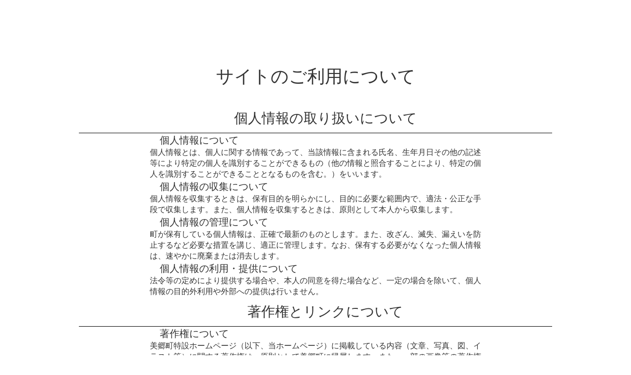

--- FILE ---
content_type: text/html;charset=utf-8
request_url: https://www.shimanemisato.com/privacypolicy
body_size: 91240
content:
<!DOCTYPE html>
<html lang="ja">
<head><meta charset="utf-8">
<meta name="viewport" content="width=device-width, initial-scale=1">
<title>プライバシーポリシー</title>
<link rel="preconnect" href="https://fonts.gstatic.com" crossorigin>
<meta name="generator" content="Studio.Design">
<meta name="robots" content="all">
<meta property="og:site_name" content="美郷町特設">
<meta property="og:title" content="プライバシーポリシー">
<meta property="og:image" content="https://storage.googleapis.com/production-os-assets/assets/c0116c1e-641b-4126-8cb7-b613cbe57c86">
<meta property="og:description" content>
<meta property="og:type" content="website">
<meta name="description" content>
<meta property="twitter:card" content="summary_large_image">
<meta property="twitter:image" content="https://storage.googleapis.com/production-os-assets/assets/c0116c1e-641b-4126-8cb7-b613cbe57c86">
<meta name="apple-mobile-web-app-title" content="プライバシーポリシー">
<meta name="format-detection" content="telephone=no,email=no,address=no">
<meta name="chrome" content="nointentdetection">
<meta name="google-site-verification" content="hhgpY9tXH8c6J6Y4VB3HWMDEokxF1a2jNUkoDKkT-rI">
<meta property="og:url" content="/privacypolicy">
<link rel="icon" type="image/png" href="https://storage.googleapis.com/production-os-assets/assets/01df929d-03bc-4208-a94b-ffc78e7aa709" data-hid="2c9d455">
<link rel="apple-touch-icon" type="image/png" href="https://storage.googleapis.com/production-os-assets/assets/01df929d-03bc-4208-a94b-ffc78e7aa709" data-hid="74ef90c"><link rel="modulepreload" as="script" crossorigin href="/_nuxt/entry.c33efc46.js"><link rel="preload" as="style" href="/_nuxt/entry.4bab7537.css"><link rel="prefetch" as="image" type="image/svg+xml" href="/_nuxt/close_circle.c7480f3c.svg"><link rel="prefetch" as="image" type="image/svg+xml" href="/_nuxt/round_check.0ebac23f.svg"><link rel="prefetch" as="script" crossorigin href="/_nuxt/LottieRenderer.7a046306.js"><link rel="prefetch" as="script" crossorigin href="/_nuxt/error-404.767318fd.js"><link rel="prefetch" as="script" crossorigin href="/_nuxt/error-500.75638267.js"><link rel="stylesheet" href="/_nuxt/entry.4bab7537.css"><style>.page-enter-active{transition:.6s cubic-bezier(.4,.4,0,1)}.page-leave-active{transition:.3s cubic-bezier(.4,.4,0,1)}.page-enter-from,.page-leave-to{opacity:0}</style><style>:root{--rebranding-loading-bg:#e5e5e5;--rebranding-loading-bar:#222}</style><style>.app[data-v-d12de11f]{align-items:center;flex-direction:column;height:100%;justify-content:center;width:100%}.title[data-v-d12de11f]{font-size:34px;font-weight:300;letter-spacing:2.45px;line-height:30px;margin:30px}</style><style>.DynamicAnnouncer[data-v-cc1e3fda]{height:1px;margin:-1px;overflow:hidden;padding:0;position:absolute;width:1px;clip:rect(0,0,0,0);border-width:0;white-space:nowrap}</style><style>.TitleAnnouncer[data-v-1a8a037a]{height:1px;margin:-1px;overflow:hidden;padding:0;position:absolute;width:1px;clip:rect(0,0,0,0);border-width:0;white-space:nowrap}</style><style>.publish-studio-style[data-v-74fe0335]{transition:.4s cubic-bezier(.4,.4,0,1)}</style><style>.product-font-style[data-v-ed93fc7d]{transition:.4s cubic-bezier(.4,.4,0,1)}</style><style>/*! * Font Awesome Free 6.4.2 by @fontawesome - https://fontawesome.com * License - https://fontawesome.com/license/free (Icons: CC BY 4.0, Fonts: SIL OFL 1.1, Code: MIT License) * Copyright 2023 Fonticons, Inc. */.fa-brands,.fa-solid{-moz-osx-font-smoothing:grayscale;-webkit-font-smoothing:antialiased;--fa-display:inline-flex;align-items:center;display:var(--fa-display,inline-block);font-style:normal;font-variant:normal;justify-content:center;line-height:1;text-rendering:auto}.fa-solid{font-family:Font Awesome\ 6 Free;font-weight:900}.fa-brands{font-family:Font Awesome\ 6 Brands;font-weight:400}:host,:root{--fa-style-family-classic:"Font Awesome 6 Free";--fa-font-solid:normal 900 1em/1 "Font Awesome 6 Free";--fa-style-family-brands:"Font Awesome 6 Brands";--fa-font-brands:normal 400 1em/1 "Font Awesome 6 Brands"}@font-face{font-display:block;font-family:Font Awesome\ 6 Free;font-style:normal;font-weight:900;src:url(https://storage.googleapis.com/production-os-assets/assets/fontawesome/1629704621943/6.4.2/webfonts/fa-solid-900.woff2) format("woff2"),url(https://storage.googleapis.com/production-os-assets/assets/fontawesome/1629704621943/6.4.2/webfonts/fa-solid-900.ttf) format("truetype")}@font-face{font-display:block;font-family:Font Awesome\ 6 Brands;font-style:normal;font-weight:400;src:url(https://storage.googleapis.com/production-os-assets/assets/fontawesome/1629704621943/6.4.2/webfonts/fa-brands-400.woff2) format("woff2"),url(https://storage.googleapis.com/production-os-assets/assets/fontawesome/1629704621943/6.4.2/webfonts/fa-brands-400.ttf) format("truetype")}</style><style>.spinner[data-v-36413753]{animation:loading-spin-36413753 1s linear infinite;height:16px;pointer-events:none;width:16px}.spinner[data-v-36413753]:before{border-bottom:2px solid transparent;border-right:2px solid transparent;border-color:transparent currentcolor currentcolor transparent;border-style:solid;border-width:2px;opacity:.2}.spinner[data-v-36413753]:after,.spinner[data-v-36413753]:before{border-radius:50%;box-sizing:border-box;content:"";height:100%;position:absolute;width:100%}.spinner[data-v-36413753]:after{border-left:2px solid transparent;border-top:2px solid transparent;border-color:currentcolor transparent transparent currentcolor;border-style:solid;border-width:2px;opacity:1}@keyframes loading-spin-36413753{0%{transform:rotate(0deg)}to{transform:rotate(1turn)}}</style><style>@font-face{font-family:grandam;font-style:normal;font-weight:400;src:url(https://storage.googleapis.com/studio-front/fonts/grandam.ttf) format("truetype")}@font-face{font-family:Material Icons;font-style:normal;font-weight:400;src:url(https://storage.googleapis.com/production-os-assets/assets/material-icons/1629704621943/MaterialIcons-Regular.eot);src:local("Material Icons"),local("MaterialIcons-Regular"),url(https://storage.googleapis.com/production-os-assets/assets/material-icons/1629704621943/MaterialIcons-Regular.woff2) format("woff2"),url(https://storage.googleapis.com/production-os-assets/assets/material-icons/1629704621943/MaterialIcons-Regular.woff) format("woff"),url(https://storage.googleapis.com/production-os-assets/assets/material-icons/1629704621943/MaterialIcons-Regular.ttf) format("truetype")}.StudioCanvas{display:flex;height:auto;min-height:100dvh}.StudioCanvas>.sd{min-height:100dvh;overflow:clip}a,abbr,address,article,aside,audio,b,blockquote,body,button,canvas,caption,cite,code,dd,del,details,dfn,div,dl,dt,em,fieldset,figcaption,figure,footer,form,h1,h2,h3,h4,h5,h6,header,hgroup,html,i,iframe,img,input,ins,kbd,label,legend,li,main,mark,menu,nav,object,ol,p,pre,q,samp,section,select,small,span,strong,sub,summary,sup,table,tbody,td,textarea,tfoot,th,thead,time,tr,ul,var,video{border:0;font-family:sans-serif;line-height:1;list-style:none;margin:0;padding:0;text-decoration:none;-webkit-font-smoothing:antialiased;-webkit-backface-visibility:hidden;box-sizing:border-box;color:#333;transition:.3s cubic-bezier(.4,.4,0,1);word-spacing:1px}a:focus:not(:focus-visible),button:focus:not(:focus-visible),summary:focus:not(:focus-visible){outline:none}nav ul{list-style:none}blockquote,q{quotes:none}blockquote:after,blockquote:before,q:after,q:before{content:none}a,button{background:transparent;font-size:100%;margin:0;padding:0;vertical-align:baseline}ins{text-decoration:none}ins,mark{background-color:#ff9;color:#000}mark{font-style:italic;font-weight:700}del{text-decoration:line-through}abbr[title],dfn[title]{border-bottom:1px dotted;cursor:help}table{border-collapse:collapse;border-spacing:0}hr{border:0;border-top:1px solid #ccc;display:block;height:1px;margin:1em 0;padding:0}input,select{vertical-align:middle}textarea{resize:none}.clearfix:after{clear:both;content:"";display:block}[slot=after] button{overflow-anchor:none}</style><style>.sd{flex-wrap:nowrap;max-width:100%;pointer-events:all;z-index:0;-webkit-overflow-scrolling:touch;align-content:center;align-items:center;display:flex;flex:none;flex-direction:column;position:relative}.sd::-webkit-scrollbar{display:none}.sd,.sd.richText *{transition-property:all,--g-angle,--g-color-0,--g-position-0,--g-color-1,--g-position-1,--g-color-2,--g-position-2,--g-color-3,--g-position-3,--g-color-4,--g-position-4,--g-color-5,--g-position-5,--g-color-6,--g-position-6,--g-color-7,--g-position-7,--g-color-8,--g-position-8,--g-color-9,--g-position-9,--g-color-10,--g-position-10,--g-color-11,--g-position-11}input.sd,textarea.sd{align-content:normal}.sd[tabindex]:focus{outline:none}.sd[tabindex]:focus-visible{outline:1px solid;outline-color:Highlight;outline-color:-webkit-focus-ring-color}input[type=email],input[type=tel],input[type=text],select,textarea{-webkit-appearance:none}select{cursor:pointer}.frame{display:block;overflow:hidden}.frame>iframe{height:100%;width:100%}.frame .formrun-embed>iframe:not(:first-child){display:none!important}.image{position:relative}.image:before{background-position:50%;background-size:cover;border-radius:inherit;content:"";height:100%;left:0;pointer-events:none;position:absolute;top:0;transition:inherit;width:100%;z-index:-2}.sd.file{cursor:pointer;flex-direction:row;outline:2px solid transparent;outline-offset:-1px;overflow-wrap:anywhere;word-break:break-word}.sd.file:focus-within{outline-color:Highlight;outline-color:-webkit-focus-ring-color}.file>input[type=file]{opacity:0;pointer-events:none;position:absolute}.sd.text,.sd:where(.icon){align-content:center;align-items:center;display:flex;flex-direction:row;justify-content:center;overflow:visible;overflow-wrap:anywhere;word-break:break-word}.sd:where(.icon.fa){display:inline-flex}.material-icons{align-items:center;display:inline-flex;font-family:Material Icons;font-size:24px;font-style:normal;font-weight:400;justify-content:center;letter-spacing:normal;line-height:1;text-transform:none;white-space:nowrap;word-wrap:normal;direction:ltr;text-rendering:optimizeLegibility;-webkit-font-smoothing:antialiased}.sd:where(.icon.material-symbols){align-items:center;display:flex;font-style:normal;font-variation-settings:"FILL" var(--symbol-fill,0),"wght" var(--symbol-weight,400);justify-content:center;min-height:1em;min-width:1em}.sd.material-symbols-outlined{font-family:Material Symbols Outlined}.sd.material-symbols-rounded{font-family:Material Symbols Rounded}.sd.material-symbols-sharp{font-family:Material Symbols Sharp}.sd.material-symbols-weight-100{--symbol-weight:100}.sd.material-symbols-weight-200{--symbol-weight:200}.sd.material-symbols-weight-300{--symbol-weight:300}.sd.material-symbols-weight-400{--symbol-weight:400}.sd.material-symbols-weight-500{--symbol-weight:500}.sd.material-symbols-weight-600{--symbol-weight:600}.sd.material-symbols-weight-700{--symbol-weight:700}.sd.material-symbols-fill{--symbol-fill:1}a,a.icon,a.text{-webkit-tap-highlight-color:rgba(0,0,0,.15)}.fixed{z-index:2}.sticky{z-index:1}.button{transition:.4s cubic-bezier(.4,.4,0,1)}.button,.link{cursor:pointer}.submitLoading{opacity:.5!important;pointer-events:none!important}.richText{display:block;word-break:break-word}.richText [data-thread],.richText a,.richText blockquote,.richText em,.richText h1,.richText h2,.richText h3,.richText h4,.richText li,.richText ol,.richText p,.richText p>code,.richText pre,.richText pre>code,.richText s,.richText strong,.richText table tbody,.richText table tbody tr,.richText table tbody tr>td,.richText table tbody tr>th,.richText u,.richText ul{backface-visibility:visible;color:inherit;font-family:inherit;font-size:inherit;font-style:inherit;font-weight:inherit;letter-spacing:inherit;line-height:inherit;text-align:inherit}.richText p{display:block;margin:10px 0}.richText>p{min-height:1em}.richText img,.richText video{height:auto;max-width:100%;vertical-align:bottom}.richText h1{display:block;font-size:3em;font-weight:700;margin:20px 0}.richText h2{font-size:2em}.richText h2,.richText h3{display:block;font-weight:700;margin:10px 0}.richText h3{font-size:1em}.richText h4,.richText h5{font-weight:600}.richText h4,.richText h5,.richText h6{display:block;font-size:1em;margin:10px 0}.richText h6{font-weight:500}.richText [data-type=table]{overflow-x:auto}.richText [data-type=table] p{white-space:pre-line;word-break:break-all}.richText table{border:1px solid #f2f2f2;border-collapse:collapse;border-spacing:unset;color:#1a1a1a;font-size:14px;line-height:1.4;margin:10px 0;table-layout:auto}.richText table tr th{background:hsla(0,0%,96%,.5)}.richText table tr td,.richText table tr th{border:1px solid #f2f2f2;max-width:240px;min-width:100px;padding:12px}.richText table tr td p,.richText table tr th p{margin:0}.richText blockquote{border-left:3px solid rgba(0,0,0,.15);font-style:italic;margin:10px 0;padding:10px 15px}.richText [data-type=embed_code]{margin:20px 0;position:relative}.richText [data-type=embed_code]>.height-adjuster>.wrapper{position:relative}.richText [data-type=embed_code]>.height-adjuster>.wrapper[style*=padding-top] iframe{height:100%;left:0;position:absolute;top:0;width:100%}.richText [data-type=embed_code][data-embed-sandbox=true]{display:block;overflow:hidden}.richText [data-type=embed_code][data-embed-code-type=instagram]>.height-adjuster>.wrapper[style*=padding-top]{padding-top:100%}.richText [data-type=embed_code][data-embed-code-type=instagram]>.height-adjuster>.wrapper[style*=padding-top] blockquote{height:100%;left:0;overflow:hidden;position:absolute;top:0;width:100%}.richText [data-type=embed_code][data-embed-code-type=codepen]>.height-adjuster>.wrapper{padding-top:50%}.richText [data-type=embed_code][data-embed-code-type=codepen]>.height-adjuster>.wrapper iframe{height:100%;left:0;position:absolute;top:0;width:100%}.richText [data-type=embed_code][data-embed-code-type=slideshare]>.height-adjuster>.wrapper{padding-top:56.25%}.richText [data-type=embed_code][data-embed-code-type=slideshare]>.height-adjuster>.wrapper iframe{height:100%;left:0;position:absolute;top:0;width:100%}.richText [data-type=embed_code][data-embed-code-type=speakerdeck]>.height-adjuster>.wrapper{padding-top:56.25%}.richText [data-type=embed_code][data-embed-code-type=speakerdeck]>.height-adjuster>.wrapper iframe{height:100%;left:0;position:absolute;top:0;width:100%}.richText [data-type=embed_code][data-embed-code-type=snapwidget]>.height-adjuster>.wrapper{padding-top:30%}.richText [data-type=embed_code][data-embed-code-type=snapwidget]>.height-adjuster>.wrapper iframe{height:100%;left:0;position:absolute;top:0;width:100%}.richText [data-type=embed_code][data-embed-code-type=firework]>.height-adjuster>.wrapper fw-embed-feed{-webkit-user-select:none;-moz-user-select:none;user-select:none}.richText [data-type=embed_code_empty]{display:none}.richText ul{margin:0 0 0 20px}.richText ul li{list-style:disc;margin:10px 0}.richText ul li p{margin:0}.richText ol{margin:0 0 0 20px}.richText ol li{list-style:decimal;margin:10px 0}.richText ol li p{margin:0}.richText hr{border-top:1px solid #ccc;margin:10px 0}.richText p>code{background:#eee;border:1px solid rgba(0,0,0,.1);border-radius:6px;display:inline;margin:2px;padding:0 5px}.richText pre{background:#eee;border-radius:6px;font-family:Menlo,Monaco,Courier New,monospace;margin:20px 0;padding:25px 35px;white-space:pre-wrap}.richText pre code{border:none;padding:0}.richText strong{color:inherit;display:inline;font-family:inherit;font-weight:900}.richText em{font-style:italic}.richText a,.richText u{text-decoration:underline}.richText a{color:#007cff;display:inline}.richText s{text-decoration:line-through}.richText [data-type=table_of_contents]{background-color:#f5f5f5;border-radius:2px;color:#616161;font-size:16px;list-style:none;margin:0;padding:24px 24px 8px;text-decoration:underline}.richText [data-type=table_of_contents] .toc_list{margin:0}.richText [data-type=table_of_contents] .toc_item{color:currentColor;font-size:inherit!important;font-weight:inherit;list-style:none}.richText [data-type=table_of_contents] .toc_item>a{border:none;color:currentColor;font-size:inherit!important;font-weight:inherit;text-decoration:none}.richText [data-type=table_of_contents] .toc_item>a:hover{opacity:.7}.richText [data-type=table_of_contents] .toc_item--1{margin:0 0 16px}.richText [data-type=table_of_contents] .toc_item--2{margin:0 0 16px;padding-left:2rem}.richText [data-type=table_of_contents] .toc_item--3{margin:0 0 16px;padding-left:4rem}.sd.section{align-content:center!important;align-items:center!important;flex-direction:column!important;flex-wrap:nowrap!important;height:auto!important;max-width:100%!important;padding:0!important;width:100%!important}.sd.section-inner{position:static!important}@property --g-angle{syntax:"<angle>";inherits:false;initial-value:180deg}@property --g-color-0{syntax:"<color>";inherits:false;initial-value:transparent}@property --g-position-0{syntax:"<percentage>";inherits:false;initial-value:.01%}@property --g-color-1{syntax:"<color>";inherits:false;initial-value:transparent}@property --g-position-1{syntax:"<percentage>";inherits:false;initial-value:100%}@property --g-color-2{syntax:"<color>";inherits:false;initial-value:transparent}@property --g-position-2{syntax:"<percentage>";inherits:false;initial-value:100%}@property --g-color-3{syntax:"<color>";inherits:false;initial-value:transparent}@property --g-position-3{syntax:"<percentage>";inherits:false;initial-value:100%}@property --g-color-4{syntax:"<color>";inherits:false;initial-value:transparent}@property --g-position-4{syntax:"<percentage>";inherits:false;initial-value:100%}@property --g-color-5{syntax:"<color>";inherits:false;initial-value:transparent}@property --g-position-5{syntax:"<percentage>";inherits:false;initial-value:100%}@property --g-color-6{syntax:"<color>";inherits:false;initial-value:transparent}@property --g-position-6{syntax:"<percentage>";inherits:false;initial-value:100%}@property --g-color-7{syntax:"<color>";inherits:false;initial-value:transparent}@property --g-position-7{syntax:"<percentage>";inherits:false;initial-value:100%}@property --g-color-8{syntax:"<color>";inherits:false;initial-value:transparent}@property --g-position-8{syntax:"<percentage>";inherits:false;initial-value:100%}@property --g-color-9{syntax:"<color>";inherits:false;initial-value:transparent}@property --g-position-9{syntax:"<percentage>";inherits:false;initial-value:100%}@property --g-color-10{syntax:"<color>";inherits:false;initial-value:transparent}@property --g-position-10{syntax:"<percentage>";inherits:false;initial-value:100%}@property --g-color-11{syntax:"<color>";inherits:false;initial-value:transparent}@property --g-position-11{syntax:"<percentage>";inherits:false;initial-value:100%}</style><style>.snackbar[data-v-e23c1c77]{align-items:center;background:#fff;border:1px solid #ededed;border-radius:6px;box-shadow:0 16px 48px -8px rgba(0,0,0,.08),0 10px 25px -5px rgba(0,0,0,.11);display:flex;flex-direction:row;gap:8px;justify-content:space-between;left:50%;max-width:90vw;padding:16px 20px;position:fixed;top:32px;transform:translateX(-50%);-webkit-user-select:none;-moz-user-select:none;user-select:none;width:480px;z-index:9999}.snackbar.v-enter-active[data-v-e23c1c77],.snackbar.v-leave-active[data-v-e23c1c77]{transition:.4s cubic-bezier(.4,.4,0,1)}.snackbar.v-enter-from[data-v-e23c1c77],.snackbar.v-leave-to[data-v-e23c1c77]{opacity:0;transform:translate(-50%,-10px)}.snackbar .convey[data-v-e23c1c77]{align-items:center;display:flex;flex-direction:row;gap:8px;padding:0}.snackbar .convey .icon[data-v-e23c1c77]{background-position:50%;background-repeat:no-repeat;flex-shrink:0;height:24px;width:24px}.snackbar .convey .message[data-v-e23c1c77]{font-size:14px;font-style:normal;font-weight:400;line-height:20px;white-space:pre-line}.snackbar .convey.error .icon[data-v-e23c1c77]{background-image:url(/_nuxt/close_circle.c7480f3c.svg)}.snackbar .convey.error .message[data-v-e23c1c77]{color:#f84f65}.snackbar .convey.success .icon[data-v-e23c1c77]{background-image:url(/_nuxt/round_check.0ebac23f.svg)}.snackbar .convey.success .message[data-v-e23c1c77]{color:#111}.snackbar .button[data-v-e23c1c77]{align-items:center;border-radius:40px;color:#4b9cfb;display:flex;flex-shrink:0;font-family:Inter;font-size:12px;font-style:normal;font-weight:700;justify-content:center;line-height:16px;padding:4px 8px}.snackbar .button[data-v-e23c1c77]:hover{background:#f5f5f5}</style><style>a[data-v-757b86f2]{align-items:center;border-radius:4px;bottom:20px;height:20px;justify-content:center;left:20px;perspective:300px;position:fixed;transition:0s linear;width:84px;z-index:2000}@media (hover:hover){a[data-v-757b86f2]{transition:.4s cubic-bezier(.4,.4,0,1);will-change:width,height}a[data-v-757b86f2]:hover{height:32px;width:200px}}[data-v-757b86f2] .custom-fill path{fill:var(--03ccd9fe)}.fade-enter-active[data-v-757b86f2],.fade-leave-active[data-v-757b86f2]{position:absolute;transform:translateZ(0);transition:opacity .3s cubic-bezier(.4,.4,0,1);will-change:opacity,transform}.fade-enter-from[data-v-757b86f2],.fade-leave-to[data-v-757b86f2]{opacity:0}</style><style>.design-canvas__modal{height:100%;pointer-events:none;position:fixed;transition:none;width:100%;z-index:2}.design-canvas__modal:focus{outline:none}.design-canvas__modal.v-enter-active .studio-canvas,.design-canvas__modal.v-leave-active,.design-canvas__modal.v-leave-active .studio-canvas{transition:.4s cubic-bezier(.4,.4,0,1)}.design-canvas__modal.v-enter-active .studio-canvas *,.design-canvas__modal.v-leave-active .studio-canvas *{transition:none!important}.design-canvas__modal.isNone{transition:none}.design-canvas__modal .design-canvas__modal__base{height:100%;left:0;pointer-events:auto;position:fixed;top:0;transition:.4s cubic-bezier(.4,.4,0,1);width:100%;z-index:-1}.design-canvas__modal .studio-canvas{height:100%;pointer-events:none}.design-canvas__modal .studio-canvas>*{background:none!important;pointer-events:none}</style></head>
<body ><div id="__nuxt"><div><span></span><span></span><!----></div></div><script type="application/json" id="__NUXT_DATA__" data-ssr="true">[["Reactive",1],{"data":2,"state":4,"_errors":5,"serverRendered":6,"path":7,"pinia":8},{"dynamicDataprivacypolicy":3},null,{},{"dynamicDataprivacypolicy":3},true,"/privacypolicy",{"cmsContentStore":9,"indexStore":12,"projectStore":15,"productStore":40,"pageHeadStore":1373},{"listContentsMap":10,"contentMap":11},["Map"],["Map"],{"routeType":13,"host":14},"publish","www.shimanemisato.com",{"project":16},{"id":17,"name":18,"type":19,"customDomain":20,"iconImage":20,"coverImage":21,"displayBadge":22,"integrations":23,"snapshot_path":38,"snapshot_id":39,"recaptchaSiteKey":-1},"Kwa544wmqX","美郷町特設","web","","https://storage.googleapis.com/production-os-assets/assets/c0116c1e-641b-4126-8cb7-b613cbe57c86",false,[24,27,30,32,35],{"integration_name":25,"code":26},"custom-code","true",{"integration_name":28,"code":29},"google-analytics","G-10P9QGL1WR",{"integration_name":31,"code":20},"google-tag-manager",{"integration_name":33,"code":34},"search-console","hhgpY9tXH8c6J6Y4VB3HWMDEokxF1a2jNUkoDKkT-rI",{"integration_name":36,"code":37},"typesquare","unused","https://storage.googleapis.com/studio-publish/projects/Kwa544wmqX/pqDeXYLgaj/","pqDeXYLgaj",{"product":41,"isLoaded":6,"selectedModalIds":1370,"redirectPage":3,"isInitializedRSS":22,"pageViewMap":1371,"symbolViewMap":1372},{"breakPoints":42,"colors":55,"fonts":56,"head":189,"info":193,"pages":200,"resources":1094,"symbols":1110,"style":1159,"styleVars":1161,"enablePassword":22,"classes":1335,"publishedUid":1369},[43,46,49,52],{"maxWidth":44,"name":45},470,"mobile",{"maxWidth":47,"name":48},840,"tablet",{"maxWidth":50,"name":51},1140,"small",{"maxWidth":53,"name":54},340,"mini",[],[57,74,87,89,91,93,100,105,107,109,111,113,115,119,121,123,125,127,131,135,139,143,147,149,154,159,161,165,167,171,173,175,179,181,185],{"family":58,"subsets":59,"variants":62,"vendor":73},"Lato",[60,61],"latin","latin-ext",[63,64,65,66,67,68,69,70,71,72],"100","100italic","300","300italic","regular","italic","700","700italic","900","900italic","google",{"family":75,"subsets":76,"variants":82,"vendor":73},"Inter",[77,78,79,80,60,61,81],"cyrillic","cyrillic-ext","greek","greek-ext","vietnamese",[63,83,65,67,84,85,69,86,71],"200","500","600","800",{"family":88,"vendor":36},"ヒラギノ明朝 W8 JIS2004",{"family":90,"vendor":36},"ヒラギノ明朝 W4 JIS2004",{"family":92,"vendor":36},"ヒラギノ明朝 W6 JIS2004",{"family":94,"subsets":95,"variants":96,"vendor":73},"Playfair Display",[77,60,61,81],[67,84,85,69,86,71,68,97,98,70,99,72],"500italic","600italic","800italic",{"family":101,"subsets":102,"variants":104,"vendor":73},"Train One",[77,103,60,61],"japanese",[67],{"family":106,"vendor":36},"ゴシックMB101 B JIS2004",{"family":108,"vendor":36},"ゴシックMB101 M JIS2004",{"family":110,"vendor":36},"リュウミン L-KL JIS2004",{"family":112,"vendor":36},"A1ゴシック B JIS2004",{"family":114,"vendor":36},"A1ゴシック M JIS2004",{"family":116,"subsets":117,"variants":118,"vendor":73},"Pacifico",[77,78,60,61,81],[67],{"family":120,"vendor":36},"A1ゴシック R JIS2004",{"family":122,"vendor":36},"A1ゴシック L JIS2004",{"family":124,"vendor":36},"秀英にじみ丸ゴシック B JIS2004",{"family":126,"vendor":36},"しまなみ JIS2004",{"family":128,"subsets":129,"variants":130,"vendor":73},"Shippori Mincho",[103,60,61],[67,84,85,69,86],{"family":132,"subsets":133,"variants":134,"vendor":73},"Klee One",[77,80,103,60,61],[67,85],{"family":136,"subsets":137,"variants":138,"vendor":73},"Zen Kurenaido",[77,79,103,60,61],[67],{"family":140,"subsets":141,"variants":142,"vendor":73},"Kaisei Decol",[77,103,60,61],[67,84,69],{"family":144,"subsets":145,"variants":146,"vendor":73},"Kiwi Maru",[77,103,60,61],[65,67,84],{"family":148,"vendor":36},"新ゴ B JIS2004",{"family":150,"subsets":151,"variants":152,"vendor":153},"Mode Mincho B",[103],[85],"fontplus",{"family":155,"subsets":156,"variants":158,"vendor":73},"Gothic A1",[157,60],"korean",[63,83,65,67,84,85,69,86,71],{"family":160,"vendor":36},"ゴシックMB101 DB JIS2004",{"family":162,"subsets":163,"variants":164,"vendor":73},"Sawarabi Gothic",[77,103,60,61,81],[67],{"family":166,"vendor":36},"解ミン 月 H",{"family":168,"subsets":169,"variants":170,"vendor":73},"Noto Serif JP",[103,60],[83,65,67,84,85,69,71],{"family":172,"vendor":36},"リュウミン B-KL JIS2004",{"family":174,"vendor":36},"ヒラギノ丸ゴ W4 JIS2004",{"family":176,"subsets":177,"variants":178,"vendor":73},"Zen Maru Gothic",[77,79,103,60,61],[65,67,84,69,71],{"family":180,"vendor":36},"秀英角ゴシック金 B JIS2004",{"family":182,"subsets":183,"variants":184,"vendor":73},"Inter,'Noto Sans JP'",[77,78,79,80,60,61,81],[63,83,65,67,84,85,69,86,71],{"family":186,"subsets":187,"variants":188,"vendor":73},"Noto Sans JP",[77,103,60,61,81],[63,83,65,67,84,85,69,86,71],{"favicon":190,"lang":191,"meta":192,"title":20},"https://storage.googleapis.com/production-os-assets/assets/53376325-30ff-4e9a-8215-bea98c4b9bb9","ja",{"description":20,"og:image":20},{"baseWidth":194,"created_at":195,"screen":196,"type":19,"updated_at":198,"version":199},1280,1518591100346,{"baseWidth":194,"height":197,"isAutoHeight":22,"width":194,"workingState":22},600,1518792996878,"4.1.9",[201,226,236,282,306,316,327,337,346,355,364,377,388,397,416,420,432,442,450,458,466,485,507,513,519,525,531,542,552,560,569,578,589,598,606,614,622,630,638,647,655,662,669,677,686,693,700,706,712,718,725,735,746,758,766,774,780,791,800,809,825,831,843,851,860,869,877,887,897,908,918,928,936,944,948,952,958,964,969,973,977,981,985,989,993,997,1001,1005,1009,1013,1017,1021,1025,1029,1033,1040,1048,1054,1060,1066,1072,1077,1083,1088],{"head":202,"id":222,"type":223,"uuid":224,"symbolIds":225},{"customCode":203,"favicon":217,"lang":191,"meta":218,"title":221},{"bodyEnd":204,"headEnd":208},[205],{"memo":20,"src":206,"uuid":207},"\u003C!-- Google Tag Manager (noscript) -->\n\u003Cnoscript>\u003Ciframe src=\"https://www.googletagmanager.com/ns.html?id=GTM-PDWKT4N5\"\nheight=\"0\" width=\"0\" style=\"display:none;visibility:hidden\">\u003C/iframe>\u003C/noscript>\n\u003C!-- End Google Tag Manager (noscript) -->","c98f0e95-0dff-4ed4-a0ae-71b730f305fc",[209],{"memo":210,"src":211,"tags":212,"uuid":216},"New Code 1","\u003C!-- Google Tag Manager -->\n\u003Cscript>(function(w,d,s,l,i){w[l]=w[l]||[];w[l].push({'gtm.start':\nnew Date().getTime(),event:'gtm.js'});var f=d.getElementsByTagName(s)[0],\nj=d.createElement(s),dl=l!='dataLayer'?'&l='+l:'';j.async=true;j.src=\n'https://www.googletagmanager.com/gtm.js?id='+i+dl;f.parentNode.insertBefore(j,f);\n})(window,document,'script','dataLayer','GTM-PDWKT4N5');\u003C/script>\n\u003C!-- End Google Tag Manager -->",[213],{"children":214,"tagName":215},"(function(w,d,s,l,i){w[l]=w[l]||[];w[l].push({'gtm.start':\nnew Date().getTime(),event:'gtm.js'});var f=d.getElementsByTagName(s)[0],\nj=d.createElement(s),dl=l!='dataLayer'?'&l='+l:'';j.async=true;j.src=\n'https://www.googletagmanager.com/gtm.js?id='+i+dl;f.parentNode.insertBefore(j,f);\n})(window,document,'script','dataLayer','GTM-PDWKT4N5');","script","d576cb76-f060-4fc4-b714-5fce67cfbf30","https://storage.googleapis.com/production-os-assets/assets/bea87580-0071-4d1c-961c-8e535de605ca",{"description":219,"og:image":220},"島根県美郷町の地域おこし協力隊は、自然豊かな環境で週4日の勤務、起業支援金や家賃負担ゼロなどの待遇で、農業や観光など様々な分野で地域活性化に取り組む仕事です。","https://storage.googleapis.com/production-os-assets/assets/43dd4c01-7b99-452a-84a0-69f06caa17cd","美郷町 地域おこし協力隊","misatotioko","page","0ecc9360-fae9-445d-91d4-78ae187690cd",[],{"head":227,"id":233,"type":223,"uuid":234,"symbolIds":235},{"favicon":228,"lang":191,"meta":229,"title":232},"https://storage.googleapis.com/production-os-assets/assets/b3e4fb02-a5c4-4ea2-b14d-2fdf8da86792",{"description":230,"og:image":231},"美郷町の採用情報を掲載しています。","https://storage.googleapis.com/production-os-assets/assets/38dec5a5-6bd2-46f1-b39a-999d56980130","美郷町採用情報サイト","recruit","220cbe63-78c8-4133-b557-b119ffa4faa0",[],{"head":237,"id":275,"type":223,"uuid":276,"symbolIds":277},{"customCode":238,"favicon":269,"lang":191,"ldJson":270,"meta":271,"title":274},{"headEnd":239},[240,250,260],{"memo":241,"src":242,"tags":243,"uuid":249},"Google検索広告用タグマネージャー","\u003C!-- Google tag (gtag.js) -->\n\u003Cscript async src=\"https://www.googletagmanager.com/gtag/js?id=AW-17825031023\">\u003C/script>\n\u003Cscript>\n  window.dataLayer = window.dataLayer || [];\n  function gtag(){dataLayer.push(arguments);}\n  gtag('js', new Date());\n\n  gtag('config', 'AW-17825031023');\n\u003C/script>",[244,247],{"attrs":245,"children":20,"tagName":215},{"async":6,"src":246},"https://www.googletagmanager.com/gtag/js?id=AW-17825031023",{"children":248,"tagName":215},"window.dataLayer = window.dataLayer || [];\n  function gtag(){dataLayer.push(arguments);}\n  gtag('js', new Date());\n\n  gtag('config', 'AW-17825031023');","9867a29e-4884-4739-b7da-c0265ee4c787",{"memo":251,"src":252,"tags":253,"uuid":259},"meta広告","\u003C!-- Google tag (gtag.js) --> \u003Cscript async src=\"\nhttps://www.googletagmanager.com/gtag/js?id=G-7CECWDD3Z7\">\u003C/script>\n\u003Cscript> window.dataLayer = window.dataLayer || []; function\ngtag(){dataLayer.push(arguments);} gtag('js', new Date()); gtag('config',\n'G-7CECWDD3Z7'); \u003C/script>",[254,257],{"attrs":255,"children":20,"tagName":215},{"async":6,"src":256},"\nhttps://www.googletagmanager.com/gtag/js?id=G-7CECWDD3Z7",{"children":258,"tagName":215},"window.dataLayer = window.dataLayer || []; function\ngtag(){dataLayer.push(arguments);} gtag('js', new Date()); gtag('config',\n'G-7CECWDD3Z7');","ddbc76ba-4507-4100-8f13-f1ffed6ac85d",{"memo":261,"src":262,"tags":263,"uuid":268},"metaピクセルコード","\u003C!-- Meta Pixel Code -->\n\u003Cscript>\n!function(f,b,e,v,n,t,s)\n{if(f.fbq)return;n=f.fbq=function(){n.callMethod?\nn.callMethod.apply(n,arguments):n.queue.push(arguments)};\nif(!f._fbq)f._fbq=n;n.push=n;n.loaded=!0;n.version='2.0';\nn.queue=[];t=b.createElement(e);t.async=!0;\nt.src=v;s=b.getElementsByTagName(e)[0];\ns.parentNode.insertBefore(t,s)}(window, document,'script',\n'https://connect.facebook.net/en_US/fbevents.js');\nfbq('init', '1326231862595248');\nfbq('track', 'PageView');\n\u003C/script>\n\u003Cnoscript>\u003Cimg height=\"1\" width=\"1\" style=\"display:none\"\nsrc=\"https://www.facebook.com/tr?id=1326231862595248&ev=PageView&noscript=1\"\n/>\u003C/noscript>\n\u003C!-- End Meta Pixel Code -->",[264,266],{"children":265,"tagName":215},"!function(f,b,e,v,n,t,s)\n{if(f.fbq)return;n=f.fbq=function(){n.callMethod?\nn.callMethod.apply(n,arguments):n.queue.push(arguments)};\nif(!f._fbq)f._fbq=n;n.push=n;n.loaded=!0;n.version='2.0';\nn.queue=[];t=b.createElement(e);t.async=!0;\nt.src=v;s=b.getElementsByTagName(e)[0];\ns.parentNode.insertBefore(t,s)}(window, document,'script',\n'https://connect.facebook.net/en_US/fbevents.js');\nfbq('init', '1326231862595248');\nfbq('track', 'PageView');",{"tagName":267},"noscript","30ac6843-acf0-420b-9543-f306ecf2452b","https://storage.googleapis.com/production-os-assets/assets/04e1ec71-5053-4be4-9ea9-0df69f733d95","{\n  \"@context\": \"http://schema.org\",\n  \"@type\": \"Article\",\n  \"headline\": \"みさとと。サステナブルハウス\",\n  \"author\": {\n    \"@type\": \"Person\",\n    \"name\": \"STUDIO\",\n    \"url\": \"https://twitter.com/studio\"\n  },\n  \"datePublished\": \"2024-09-19\",\n  \"image\": \"https://storage.googleapis.com/production-os-assets/assets/1bd4f76f-d8c9-40ad-b348-d83c5773f676\",\n  \"articleSection\": [\"headline-1\", \"headline-2\"],\n  \"articleBody\": \"ファミリー向け移住住宅”みさとと。サステナブルハウス”の入居者を募集しています。 住宅には太陽光パネルと電気自動車用電源を標準装備。 約300㎡の広々とした敷地に加え、畑やガーデンライフもお楽しみいただけます。\",\n  \"url\": \"{{$url}}\",\n  \"publisher\": {\n    \"@type\": \"Organization\",\n    \"name\": \"STUDIO\"\n  }\n}",{"description":272,"og:image":273},"ファミリー向け移住住宅”みさとと。サステナブルハウス”の入居者を募集しています。 住宅には太陽光パネルと電気自動車用電源を標準装備。 約300㎡の広々とした敷地に加え、畑やガーデンライフもお楽しみいただけます。","https://storage.googleapis.com/production-os-assets/assets/d97ff064-8976-4aaa-97d9-3a9c73b99626","みさとと。サステナブルハウス","sustainable","afff4669-6c9d-4f91-b008-abd9cf0755bf",[278,279,280,281],"672534be-8f26-4541-8c1e-bc26b6f8a9f2","9fd24639-eeea-4f11-8879-3197681b81e6","44ed14fe-799c-4261-ba01-0292bc9d891b","178701b5-b55d-4b86-ab7a-6266320b2ab1",{"head":283,"id":303,"type":223,"uuid":304,"symbolIds":305},{"customCode":284,"favicon":299,"meta":300,"title":302},{"headEnd":285},[286,293],{"memo":287,"src":242,"tags":288,"uuid":292},"www.googletagmanager.com",[289,291],{"attrs":290,"children":20,"tagName":215},{"async":6,"src":246},{"children":248,"tagName":215},"206a20ce-8822-4f93-b74f-0e0d54afdc61",{"memo":20,"src":294,"tags":295,"uuid":298},"\u003C!-- Event snippet for 美郷町役場様_現地説明会申し込み完了 conversion page -->\n\u003Cscript>\n  gtag('event', 'conversion', {'send_to': 'AW-17825031023/hS2ACPDE7dUbEO_G0bNC'});\n\u003C/script>",[296],{"children":297,"tagName":215},"gtag('event', 'conversion', {'send_to': 'AW-17825031023/hS2ACPDE7dUbEO_G0bNC'});","4fe3225c-21ef-4c47-91d5-bd6376dd6539","https://storage.googleapis.com/production-os-assets/assets/292dd14b-4232-4f08-b5c6-64ef0da0288f",{"robots":301},"noindex","サステナブルハウス_thanks","sustainable/thanks","5d04de76-e87f-447c-8175-a21842a8a3b4",[279,280],{"head":307,"id":313,"type":223,"uuid":314,"symbolIds":315},{"lang":191,"ldJson":308,"meta":309,"title":312},"{\n  \"@context\": \"http://schema.org\",\n  \"@type\": \"Article\",\n  \"headline\": \"美郷町自動運転について　2025\",\n  \"author\": {\n    \"@type\": \"Person\",\n    \"name\": \"Studio.Design\",\n    \"url\": \"https://twitter.com/studio\"\n  },\n  \"datePublished\": \"2025-11-26\",\n  \"image\": \"https://storage.googleapis.com/production-os-assets/assets/5c39a4ca-1f8a-4b04-9443-517cd35448d4\",\n  \"articleSection\": [\"headline-1\", \"headline-2\"],\n  \"articleBody\": \"美郷町で自動運転EVバスの実証実験を実施。安全性の高い最新技術で、誰もが移動しやすい社会の実現を目指します。運行期間は12月16日から22日まで。\",\n  \"url\": \"{{$url}}\",\n  \"publisher\": {\n    \"@type\": \"Organization\",\n    \"name\": \"Studio.Design\"\n  }\n}",{"description":310,"og:image":311},"美郷町で自動運転EVバスの実証実験を実施。安全性の高い最新技術で、誰もが移動しやすい社会の実現を目指します。運行期間は12月16日から22日まで。","https://storage.googleapis.com/production-os-assets/assets/8c5308ea-7792-47e0-886e-6907f1018068","令和7年自動運転EVバスの実証運行について","autonomousdriving/2025","1b4fc43f-2e7c-413b-b452-b2d0d6acb47a",[],{"head":317,"id":323,"type":223,"uuid":324,"symbolIds":325},{"favicon":318,"meta":319,"title":322},"https://storage.googleapis.com/production-os-assets/assets/4a75a4b0-a593-4b16-b6ca-41fdbfd68bc5",{"description":320,"og:image":321,"robots":301},"美郷町の中高生を対象とした返還不要の奨学金制度「子ども未来応援金」の募集を開始。大学等卒業後は美郷町へのふるさと納税を。","https://storage.googleapis.com/production-os-assets/assets/68dd4537-9803-47b9-9bb1-1a3c2aa83b45","美郷町子ども未来応援金制度","kodomomirai","9c3ff149-5c91-41d9-9094-ae6d975bbe67",[326],"ec350ef0-a9ea-4ee9-a9df-aadfc61b6f40",{"head":328,"id":334,"type":223,"uuid":335,"symbolIds":336},{"favicon":329,"lang":191,"meta":330,"title":333},"https://storage.googleapis.com/production-os-assets/assets/c038054c-d345-46f8-90c3-18255644eedb",{"description":331,"og:image":332},"島根県美郷町の令和8年4月採用予定の職員採用試験案内です。行政職を若干名募集。大学卒程度。締切は令和8年1月18日。","https://storage.googleapis.com/production-os-assets/assets/ec604175-2f28-444f-a347-d9c315cd6cb1","美郷町職員採用","saiyo/20251215","9760be36-75e3-4989-adcf-dc9e121146c5",[],{"head":338,"id":343,"type":223,"uuid":344,"symbolIds":345},{"favicon":329,"lang":191,"meta":339,"title":342},{"description":340,"og:image":341},"令和8年4月任用予定の会計年度任用職員採用試験を次のとおり行います。","https://storage.googleapis.com/production-os-assets/assets/7ea0f454-688a-492b-85a9-6c70c8bc3f2f","美郷町職員採用　 会計年度任用職員","saiyo/yearstaff/202601","f875042c-e12d-492a-bcd4-1754e83014a9",[],{"head":347,"id":352,"type":223,"uuid":353,"symbolIds":354},{"favicon":329,"lang":191,"meta":348,"title":351},{"description":349,"og:image":350},"島根県 美郷町職員【経験者】採用試験案内 【採用予定日 令和 8年 4月 1日までの間】 「行政（事務Ａ）」「社会福祉士（事務Ｂ）」「土木」 の職種を募集します","https://storage.googleapis.com/production-os-assets/assets/b3989718-77fc-4b51-a457-fe6784be031e","美郷町職員採用　経験者","saiyo/experienced/2025","03c4dc52-3212-492c-a7fc-31fa75313d63",[],{"head":356,"id":361,"type":223,"uuid":362,"symbolIds":363},{"favicon":357,"lang":191,"meta":358,"title":360},"https://storage.googleapis.com/production-os-assets/assets/0af7bfd4-8e9f-4c2a-9132-d84c8a9aad2b",{"og:image":359},"https://storage.googleapis.com/production-os-assets/assets/e39e3050-6403-48c0-9297-1e0731a06d6f","サステナブルハウス　見学ツアー","sustainable/tour2025","12881e2d-9c36-4d74-a16b-12b943c65454",[279,281],{"head":365,"id":372,"type":223,"uuid":373,"symbolIds":374},{"favicon":366,"lang":191,"ldJson":367,"meta":368,"title":371},"https://storage.googleapis.com/production-os-assets/assets/6f9ca6ef-73ba-40e3-9a30-fe58c5eddaa6","{\n  \"@context\": \"http://schema.org\",\n  \"@type\": \"Article\",\n  \"headline\": \"ミニトマト就農研修制度詳細\",\n  \"author\": {\n    \"@type\": \"Person\",\n    \"name\": \"Studio.Design\",\n    \"url\": \"https://twitter.com/studio\"\n  },\n  \"datePublished\": \"2024-11-22\",\n  \"image\": \"https://storage.googleapis.com/production-os-assets/assets/473d109e-a07b-4903-8a2e-ce6bab235506\",\n  \"articleSection\": [\"headline-1\", \"headline-2\"],\n  \"articleBody\": \"ミニトマトは消費者ニーズの高まりもあり、施設野菜の中でも好採算作物として知られています。美郷町では近年ミニトマト栽培に注力して、安定的に高収穫量が期待できる島根型養液栽培（複合環境制御装置）の二期作で大きな実績を上げています。また、研修時は勿論、就農後も専門指導員による栽培指導体制を整備しています。更に、カーボンリサイクルに資する炭酸ガス施用による収量増でも効果を確認しています。\",\n  \"url\": \"{{$url}}\",\n  \"publisher\": {\n    \"@type\": \"Organization\",\n    \"name\": \"Studio.Design\"\n  }\n}",{"description":369,"og:image":370},"ミニトマトは消費者ニーズの高まりもあり、施設野菜の中でも好採算作物として知られています。美郷町では近年ミニトマト栽培に注力して、安定的に高収穫量が期待できる島根型養液栽培（複合環境制御装置）の二期作で大きな実績を上げています。また、研修時は勿論、就農後も専門指導員による栽培指導体制を整備しています。更に、カーボンリサイクルに資する炭酸ガス施用による収量増でも効果を確認しています。","https://storage.googleapis.com/production-os-assets/assets/473d109e-a07b-4903-8a2e-ce6bab235506","ミニトマト就農研修制度詳細","zerocarbonagri/detail","abd28b46-551e-4901-ac74-8ae4b36c0752",[375,376],"bb23b74f-a3b9-4aee-ae4f-7720c5e3c778","7cbda49e-4b67-4cf6-beac-6cc20840ccd2",{"head":378,"id":385,"type":223,"uuid":386,"symbolIds":387},{"favicon":379,"lang":191,"ldJson":380,"meta":381,"title":384},"https://storage.googleapis.com/production-os-assets/assets/91f71d83-3249-4123-8d82-4b569ecc3034","{\n  \"@context\": \"http://schema.org\",\n  \"@type\": \"Article\",\n  \"headline\": \"美郷町ミニトマト就農研修制度\",\n  \"author\": {\n    \"@type\": \"Person\",\n    \"name\": \"Studio.Design\",\n    \"url\": \"https://twitter.com/studio\"\n  },\n  \"datePublished\": \"2024-11-22\",\n  \"image\": \"https://storage.googleapis.com/production-os-assets/assets/5ea48b50-667e-49a9-b5a1-90cdd20a20ac\",\n  \"articleSection\": [\"headline-1\", \"headline-2\"],\n  \"articleBody\": \"お給料をもらいながら、先進的な農業技術の獲得から経営ノウハウまで”稼げる農家”になるために２年間行うトレーニングファームでの農業研修です。研修終了後、自営のミニトマト農家はもちろんのこと、雇用就農や半農半Xを選択することも可能です。\",\n  \"url\": \"{{$url}}\",\n  \"publisher\": {\n    \"@type\": \"Organization\",\n    \"name\": \"Studio.Design\"\n  }\n}",{"description":382,"og:image":383},"お給料をもらいながら、先進的な農業技術の獲得から経営ノウハウまで”稼げる農家”になるために２年間行うトレーニングファームでの農業研修です。研修終了後、自営のミニトマト農家はもちろんのこと、雇用就農や半農半Xを選択することも可能です。","https://storage.googleapis.com/production-os-assets/assets/5ea48b50-667e-49a9-b5a1-90cdd20a20ac","美郷町ミニトマト就農研修制度","zerocarbonagri","3a945d02-bd36-404d-a515-c8accc7ad819",[376,375],{"head":389,"id":394,"type":223,"uuid":395,"symbolIds":396},{"favicon":390,"lang":191,"meta":391,"title":393},"https://storage.googleapis.com/production-os-assets/assets/c646a28d-8d57-4fec-b315-cdde1822cc4f",{"og:image":392},"https://storage.googleapis.com/production-os-assets/assets/0ea6ec27-e0e2-41d7-8fed-9b5795eff893","美郷町誕生20周年記念イベント","20th","97898135-8908-4a85-89fa-734a43a7589b",[],{"head":398,"id":405,"query":406,"type":223,"uuid":409,"symbolIds":410},{"favicon":399,"lang":191,"ldJson":400,"meta":401,"title":404},"https://storage.googleapis.com/production-os-assets/assets/51ac1fbb-8d0c-4a4b-9bb4-2629a263da96","{\n  \"@context\": \"http://schema.org\",\n  \"@type\": \"Article\",\n  \"headline\": \"美郷町ゼロカーボン補助金\",\n  \"author\": {\n    \"@type\": \"Person\",\n    \"name\": \"STUDIO\",\n    \"url\": \"https://twitter.com/studio\"\n  },\n  \"datePublished\": \"2024-07-04\",\n  \"image\": \"https://storage.googleapis.com/production-os-assets/assets/3900be83-14a9-465d-994b-d77ae3e81a03\",\n  \"articleSection\": [\"headline-1\", \"headline-2\"],\n  \"articleBody\": \"再生可能エネルギー普及推進・地球温暖化対策促進及び災害時等の電源確保対策を目的として、電気自動車等を購入又は設置する町民に対し、予算の範囲内において補助金を交付します。\",\n  \"url\": \"{{$url}}\",\n  \"publisher\": {\n    \"@type\": \"Organization\",\n    \"name\": \"STUDIO\"\n  }\n}",{"description":402,"og:image":403},"再生可能エネルギー普及推進・地球温暖化対策促進及び災害時等の電源確保対策を目的として、電気自動車等を購入又は設置する町民に対し、予算の範囲内において補助金を交付します。","https://storage.googleapis.com/production-os-assets/assets/3900be83-14a9-465d-994b-d77ae3e81a03","美郷町ゼロカーボン補助金","zerocarbon",[407],{"key":408},"q","83b115e3-a33f-425a-81de-a632298b6656",[411,412,413,414,415],"7d8bb2ea-2929-4a07-ad71-a3f3b41b4edb","40f1d238-f899-491f-8fe8-bd9d85b6a872","cc520415-883a-492e-ae8e-8c926caff536","79956dff-8c08-482c-8498-3e258442e0b6","75cc14c3-8d4a-410d-9bb2-ac0963d1e408",{"id":417,"type":223,"uuid":418,"symbolIds":419},"zerocarbon/evcar","f4c3d24f-f40b-4160-967a-bc068ffa9895",[411,412,414,415],{"head":421,"id":427,"type":223,"uuid":428,"symbolIds":429},{"favicon":422,"lang":191,"meta":423,"title":426},"https://storage.googleapis.com/production-os-assets/assets/34fe510e-7e68-4d5a-954e-f13e581923c9",{"description":424,"og:image":425},"地方移住をライトに「大人の山留学」島根県美郷町では若者向けに就労型お試し移住制度「大人の山留学」を行なっています。「このままでいいのか不安に感じる。」 「新しい暮らしに挑戦してみたい。」そんな方におすすめです。","https://storage.googleapis.com/production-os-assets/assets/66104861-8895-4a63-8f14-3906cb74da48","美郷町 大人の山留学","yamaryugaku","2762088d-193c-437c-b1e8-bcaba18184cc",[430,431],"cc0237bc-4b18-455f-a6b9-a7420cefe077","f871c974-f752-432e-9622-e1e0a94aec15",{"head":433,"id":437,"type":223,"uuid":438,"symbolIds":439},{"favicon":434,"lang":191,"meta":435,"title":426},"https://storage.googleapis.com/production-os-assets/assets/7e47a018-c5c8-41e3-b211-fa910e1d4260",{"description":424,"og:image":436},"https://storage.googleapis.com/production-os-assets/assets/af3ba069-4e69-4a57-a0a6-f12efe3b8ffc","yamaryugaku/project","42ccb40b-65bb-43c7-87ab-9f9dc75cbd96",[440,430,431,441],"d83368bb-0020-497f-903b-452fb07fc13a","99c217ba-8055-4939-8d95-952f4ec14d05",{"head":443,"id":447,"type":223,"uuid":448,"symbolIds":449},{"favicon":444,"lang":191,"meta":445,"title":426},"https://storage.googleapis.com/production-os-assets/assets/5ef38189-8a6a-4ee2-975f-70579a7c78ba",{"description":424,"og:image":446},"https://storage.googleapis.com/production-os-assets/assets/e393d709-da6f-4a59-a9c1-a30e55617a01","yamaryugaku/requirements","55c0e0af-869e-4f1c-a079-8ac1fb7797c4",[440,430,431,441],{"head":451,"id":455,"type":223,"uuid":456,"symbolIds":457},{"favicon":452,"lang":191,"meta":453,"title":426},"https://storage.googleapis.com/production-os-assets/assets/f44b8961-f3a3-4165-9d21-47e2818a3353",{"description":424,"og:image":454},"https://storage.googleapis.com/production-os-assets/assets/92a09950-80a9-494d-ad15-281f36bbdb99","yamaryugaku/life","9ac1650f-3b96-4433-9c26-6323172d83ec",[440,430,431,441],{"head":459,"id":463,"type":223,"uuid":464,"symbolIds":465},{"favicon":460,"lang":191,"meta":461,"title":426},"https://storage.googleapis.com/production-os-assets/assets/a2d877f7-ff7f-4c25-9e09-0923626ec9c4",{"description":424,"og:image":462},"https://storage.googleapis.com/production-os-assets/assets/cad3fb74-7ae4-4924-beec-ef73aaa2878f","yamaryugaku/Contact","d4dbe631-8a0d-42fe-a673-a2a00eb0fd13",[440,430,431,441],{"head":467,"id":482,"type":223,"uuid":483,"symbolIds":484},{"customCode":468,"favicon":477,"lang":191,"meta":478,"title":481},{"bodyEnd":469,"headEnd":472},[470],{"memo":20,"src":206,"uuid":471},"cf83a27f-264d-4899-8629-929eacd69388",[473],{"memo":20,"src":211,"tags":474,"uuid":476},[475],{"children":214,"tagName":215},"8f0d9112-3f7e-4c80-b0da-f74e3762d485","https://storage.googleapis.com/production-os-assets/assets/87862cc6-e94e-4352-b9a5-f650d1277a48",{"description":479,"og:image":480},"美郷町では大人の山体験性を募集中です。大人の山体験とは、2週間から体験できる就労型お試し移住制度です。トマト農家に従事しながら、美郷町ならではの田舎暮らし体験が出来ます！","https://storage.googleapis.com/production-os-assets/assets/cbeb2434-1069-4095-bae9-a721a577fc20","大人の山体験","yamataiken","d28e25b8-ad40-4c7c-8d79-2d0af6ff1e27",[],{"head":486,"id":503,"type":223,"uuid":504,"symbolIds":505},{"customCode":487,"favicon":498,"lang":191,"meta":499,"title":502},{"headEnd":488},[489],{"memo":210,"src":490,"tags":491,"uuid":497},"\u003Cmeta name=\"keywords\" content=\"美郷町,デジアナ,デジアナ構想,デジ田,マイナンバーカード\">",[492],{"attrs":493,"tagName":496},{"content":494,"name":495},"美郷町,デジアナ,デジアナ構想,デジ田,マイナンバーカード","keywords","meta","7cf16f42-51f3-4063-9127-ad40d9b859cf","https://storage.googleapis.com/production-os-assets/assets/5f3933c6-3566-4b96-8cb8-e960ca3ec08d",{"description":500,"og:image":501},"美郷町デジアナ構想〜でじとと。〜美郷町では独自でマイナンバーカードを使うことにより、便利で持続可能な町を目指すため、下記4つの新たなサービスを提供することといたしました。","https://storage.googleapis.com/production-os-assets/assets/7e26c8cd-b799-4ebb-9512-3c5a57fbb75b","美郷町　デジアナ構想","digiana","70e2a02e-6740-446d-9930-44c7d10b809e",[506],"00eb2828-e185-46de-9ce7-21eff3428476",{"head":508,"id":510,"type":223,"uuid":511,"symbolIds":512},{"title":509},"デジアナ構想　避難所受付","digiana/shelter","355ef697-f6fd-4e34-864c-dd35bb43db9d",[506],{"head":514,"id":516,"type":223,"uuid":517,"symbolIds":518},{"title":515},"デジアナ構想　バス券のマイナンバーカード化","digiana/bus","4efd2382-975b-4305-8a8b-cd1614969987",[506],{"head":520,"id":522,"type":223,"uuid":523,"symbolIds":524},{"title":521},"デジアナ構想　子供のみまもり","digiana/children","2bee4297-2800-458b-9901-b9de6cd0ecb3",[506],{"head":526,"id":528,"type":223,"uuid":529,"symbolIds":530},{"title":527},"デジアナ構想　健康増進","digiana/health","3c90d033-5b19-403f-b099-94075acc6da1",[506],{"head":532,"id":539,"type":223,"uuid":540,"symbolIds":541},{"favicon":533,"lang":191,"ldJson":534,"meta":535,"title":538},"https://storage.googleapis.com/production-os-assets/assets/7c07e350-91fb-4ad4-a4b0-cc8bfb6cc522","{\n  \"@context\": \"http://schema.org\",\n  \"@type\": \"Article\",\n  \"headline\": \"美郷町サテライトオフィス｜新しいワークスタイル\",\n  \"author\": {\n    \"@type\": \"Person\",\n    \"name\": \"Studio.Design\",\n    \"url\": \"https://twitter.com/studio\"\n  },\n  \"datePublished\": \"2025-03-14\",\n  \"image\": \"https://storage.googleapis.com/production-os-assets/assets/8b8d6986-44ce-4add-a1a1-c1382bb65539\",\n  \"articleSection\": [\"headline-1\", \"headline-2\"],\n  \"articleBody\": \"美郷町のサテライトオフィスでは、レトロモダンな空間やノスタルジックなオフィスで新しいワークスタイルを実現。コワーキングスペース、レンタルオフィス、会議室などを利用できます。\",\n  \"url\": \"{{$url}}\",\n  \"publisher\": {\n    \"@type\": \"Organization\",\n    \"name\": \"Studio.Design\"\n  }\n}",{"description":536,"og:image":537},"美郷町のサテライトオフィスでは、レトロモダンな空間やノスタルジックなオフィスで新しいワークスタイルを実現。コワーキングスペース、レンタルオフィス、会議室などを利用できます。","https://storage.googleapis.com/production-os-assets/assets/8b8d6986-44ce-4add-a1a1-c1382bb65539","美郷町サテライトオフィス｜新しいワークスタイル","satelliteoffice","f7c6b48e-c2c0-4995-a073-8d5074da6c02",[],{"head":543,"id":549,"type":223,"uuid":550,"symbolIds":551},{"favicon":544,"lang":191,"meta":545,"title":548},"https://storage.googleapis.com/production-os-assets/assets/b0a0ec4e-332f-4b37-bc8e-1ab3c69af077",{"description":546,"og:image":547},"美郷町の持つ“強み”を活かし、魅力的で競争力のある商品やサービス作りにチャレンジされる方を募集します。下記の３つのテーマから１つを選択し、ビジネスプランを作成して頂きます。","https://storage.googleapis.com/production-os-assets/assets/b87f5300-8f8c-4b27-aeb3-799e5e9e1861","Business Plan Contest 2025","busicon/2025","07844fac-f915-4df6-b73c-4f67164b2a4f",[],{"head":553,"id":557,"type":223,"uuid":558,"symbolIds":559},{"favicon":544,"lang":191,"meta":554,"title":556},{"description":546,"og:image":555},"https://storage.googleapis.com/production-os-assets/assets/d89a303d-cfdb-4152-803d-6fc1a5975268","Business Plan Contest 2024","busicon2024","d801e418-f55f-44ae-9997-7aeb9e9f1fd9",[],{"head":561,"id":566,"type":223,"uuid":567,"symbolIds":568},{"favicon":562,"lang":191,"meta":563,"title":565},"https://storage.googleapis.com/production-os-assets/assets/df0276bc-1aa1-4548-9ff6-272a1436e6a0",{"og:image":564,"robots":301},"https://storage.googleapis.com/production-os-assets/assets/91b05dd0-7ac2-48d4-b84a-98c82d5ee60b","帰省者向けチラシ","returnee2025","7b6cd755-1742-4cee-984a-462e5c9aabac",[],{"head":570,"id":575,"type":223,"uuid":576,"symbolIds":577},{"favicon":571,"lang":191,"meta":572,"title":574},"https://storage.googleapis.com/production-os-assets/assets/a15d69c7-5631-420a-8358-5396bcc0ab1c",{"description":20,"og:image":573,"robots":301},"https://storage.googleapis.com/production-os-assets/assets/8acc6774-d779-4da7-bb46-c08356a96162","美郷町民の皆さんへ町長からのお知らせ","250612","51670acd-afab-4679-8f15-5191b54f1fe2",[],{"head":579,"id":584,"type":223,"uuid":585,"symbolIds":586},{"favicon":580,"lang":191,"meta":581,"title":583},"https://storage.googleapis.com/production-os-assets/assets/06bd9b30-3f89-48dd-b8ad-79b8253bd133",{"og:image":582},"https://storage.googleapis.com/production-os-assets/assets/7cfeba23-c292-4ba5-a0b8-3a104ac41832","演奏曲紹介　オールスター","bali/bali_fes2025/artist/allstar","99d12459-7cac-4ecf-9a48-8dbef49c7ad4",[587,588],"b382e4df-95bf-44e4-942b-e904a61e55d2","f976af0c-bba7-4f02-91d8-983eaaf7ec98",{"head":590,"id":595,"type":223,"uuid":596,"symbolIds":597},{"favicon":591,"lang":191,"meta":592,"title":594},"https://storage.googleapis.com/production-os-assets/assets/41e12c63-0e4d-44e9-ac50-3f99bd0d7590",{"og:image":593},"https://storage.googleapis.com/production-os-assets/assets/b72d4612-6c8b-406d-bca3-832c9801d80c","美郷バリフェスティバル2025 Instagramタグ付投稿キャンペーン","bali/bali_fes2025/campaign","edcd16b8-9d67-430e-be0b-9b00078b4e30",[587,588],{"head":599,"id":603,"type":223,"uuid":604,"symbolIds":605},{"favicon":580,"lang":191,"meta":600,"title":602},{"og:image":601},"https://storage.googleapis.com/production-os-assets/assets/811a24b9-dc16-4dd8-99a1-09e8649a124e","演奏曲紹介　マス村","bali/bali_fes2025/artist/mas","c7476213-26bb-418c-b958-31d96dad1a45",[587,588],{"head":607,"id":611,"type":223,"uuid":612,"symbolIds":613},{"favicon":580,"lang":191,"meta":608,"title":610},{"og:image":609},"https://storage.googleapis.com/production-os-assets/assets/3ddd9302-b028-45ab-8389-215a32262fbe","演奏曲紹介　マタハリトゥルビット＆クンバンマス","bali/bali_fes2025/artist/MataKem","c91fca1c-18dd-4583-87eb-90a539e2689e",[587,588],{"head":615,"id":619,"type":223,"uuid":620,"symbolIds":621},{"favicon":580,"lang":191,"meta":616,"title":618},{"og:image":617},"https://storage.googleapis.com/production-os-assets/assets/65a01e8a-10f5-4579-90fd-5de2b87419c5","演奏曲紹介　国立台湾大学ガムラングループ「Gita Lestari（永恒之歌甘美朗楽団）」","bali/bali_fes2025/artist/NTU","552c4372-e9c1-4b61-8e05-7e5bdf587c36",[587,588],{"head":623,"id":627,"type":223,"uuid":628,"symbolIds":629},{"favicon":580,"lang":191,"meta":624,"title":626},{"og:image":625},"https://storage.googleapis.com/production-os-assets/assets/092605c6-bf4d-4a00-9c71-60bf892f7dfa","演奏曲紹介　国立台北芸術大学ガムラングループ「甘豆社」","bali/bali_fes2025/artist/TNUA","69eb9f08-a94a-4d4f-8e7d-0eec698b6767",[587,588],{"head":631,"id":635,"type":223,"uuid":636,"symbolIds":637},{"favicon":580,"lang":191,"meta":632,"title":634},{"og:image":633},"https://storage.googleapis.com/production-os-assets/assets/56010081-1faf-48b7-a993-f4de5273240e","演奏曲紹介　ミサト・サリ","bali/bali_fes2025/artist/misatosari","da184cd3-c4b2-4a74-89f6-04446c68eeec",[587,588],{"head":639,"id":644,"type":223,"uuid":645,"symbolIds":646},{"favicon":571,"lang":191,"ldJson":640,"meta":641,"title":574},"{\n  \"@context\": \"http://schema.org\",\n  \"@type\": \"Article\",\n  \"headline\": \"美郷町民の皆さんへ町長からのお知らせ\",\n  \"author\": {\n    \"@type\": \"Person\",\n    \"name\": \"Studio.Design\",\n    \"url\": \"https://twitter.com/studio\"\n  },\n  \"datePublished\": \"2025-09-16\",\n  \"image\": \"https://storage.googleapis.com/production-os-assets/assets/7cd2a0e5-40dc-46c7-a9f5-5200ab70233c\",\n  \"articleSection\": [\"headline-1\", \"headline-2\"],\n  \"articleBody\": \"\",\n  \"url\": \"{{$url}}\",\n  \"publisher\": {\n    \"@type\": \"Organization\",\n    \"name\": \"Studio.Design\"\n  }\n}",{"description":642,"og:image":643,"robots":301},"美郷町長の新年のご挨拶です。人口減少対策、子育て支援、移住・定住促進など、町民の暮らしに密着した様々な取組みについてお話しします。","https://storage.googleapis.com/production-os-assets/assets/036d1130-ebd1-4f45-81fe-f5cfce35887a","Information/260101c","c305edb2-0cfd-420d-b590-949a948eb15f",[],{"head":648,"id":652,"type":223,"uuid":653,"symbolIds":654},{"favicon":571,"lang":191,"ldJson":640,"meta":649,"title":574},{"description":650,"og:image":651,"robots":301},"美郷町の物価高騰対策や獣害対策など、町長からの重要なお知らせ。町民の皆さまの生活を支援するため、様々な取り組みを進めています。","https://storage.googleapis.com/production-os-assets/assets/ea235e25-453e-4039-a52d-1656e7228106","Information/251210","99d2588e-1b06-45ed-8c08-48647d4ff0e4",[],{"head":656,"id":659,"type":223,"uuid":660,"symbolIds":661},{"favicon":571,"lang":191,"ldJson":640,"meta":657,"title":574},{"description":20,"og:image":658,"robots":301},"https://storage.googleapis.com/production-os-assets/assets/7cd2a0e5-40dc-46c7-a9f5-5200ab70233c","Information/250916","097db38c-08b6-4a9c-967b-cfbe64078719",[],{"head":663,"id":666,"type":223,"uuid":667,"symbolIds":668},{"favicon":571,"lang":191,"meta":664,"title":574},{"description":20,"og:image":665,"robots":301},"https://storage.googleapis.com/production-os-assets/assets/e78bd743-7556-416a-93fe-ec0c40366a2a","250317c","efb70235-ab71-4c34-8ebf-5f042cbe37f3",[],{"head":670,"id":674,"type":223,"uuid":675,"symbolIds":676},{"favicon":571,"lang":191,"meta":671,"title":673},{"og:image":672,"robots":301},"https://storage.googleapis.com/production-os-assets/assets/43d2a155-7395-4401-b163-798e6ace2cf0","町長新年の挨拶","Information/250101c","db84b0c9-6ec7-4de2-8670-b8c08856c0db",[],{"head":678,"id":683,"type":223,"uuid":684,"symbolIds":685},{"favicon":571,"lang":191,"meta":679,"title":682},{"description":680,"og:image":681,"robots":301},"美郷町議会議長からの新年のご挨拶。議会改革や地域課題解決に向けた決意を述べています。町民の皆様の声を大切に、より良い町づくりを目指します。","https://storage.googleapis.com/production-os-assets/assets/4a88f061-d6cf-45da-8170-d80332fa2b20","議長新年の挨拶","Information/260101g","752f146e-e500-491c-9b15-5a50287c80ce",[],{"head":687,"id":690,"type":223,"uuid":691,"symbolIds":692},{"favicon":571,"lang":191,"meta":688,"title":682},{"og:image":689,"robots":301},"https://storage.googleapis.com/production-os-assets/assets/4f35cfed-4f65-4c95-8555-e8f18cfa2b92","Information/250101g","fbeb371a-5ad0-4134-bef6-0c75eb96d616",[],{"head":694,"id":697,"type":223,"uuid":698,"symbolIds":699},{"favicon":571,"lang":191,"meta":695,"title":20},{"og:image":696,"robots":301},"https://storage.googleapis.com/production-os-assets/assets/05ea8c1a-eef9-4c56-8329-886c5b4c433f","Information/241210","20aacfd4-725e-4246-ab6c-2ca5f048debe",[],{"head":701,"id":703,"type":223,"uuid":704,"symbolIds":705},{"favicon":571,"meta":702,"title":20},{"robots":301},"Information/241209","ff327fef-bc79-4d45-83e9-b5e2709efa3e",[],{"head":707,"id":709,"type":223,"uuid":710,"symbolIds":711},{"meta":708,"title":20},{"robots":301},"Information/240612","d47a8a6d-79ef-4404-b973-c1386cf81d6c",[],{"head":713,"id":715,"type":223,"uuid":716,"symbolIds":717},{"meta":714,"title":20},{"robots":301},"Information/240315","cbf9cdca-28f6-491c-af62-031c893d4a76",[],{"head":719,"id":722,"type":223,"uuid":723,"symbolIds":724},{"favicon":720,"lang":191,"title":721},"https://storage.googleapis.com/production-os-assets/assets/01df929d-03bc-4208-a94b-ffc78e7aa709","プライバシーポリシー","privacypolicy","803ab84d-6957-4749-90fc-4a96bb12fccf",[],{"head":726,"id":732,"type":223,"uuid":733,"symbolIds":734},{"favicon":727,"lang":191,"meta":728,"title":731},"https://storage.googleapis.com/production-os-assets/assets/36e015a7-31fd-4bfb-a5d5-09f3cc8331b7",{"description":729,"og:image":730},"美郷バリフェスティバル2025--本場バリ島や海外のガムラン楽団が来日し、美郷に響く神々の島の音色を奏でます。バリグルメも楽しめる一大イベント。","https://storage.googleapis.com/production-os-assets/assets/fb2cbb74-449f-4b56-8108-c76c0c49c94a","美郷バリフェスティバル2025","bali/bali_fes2025","eedac604-6e09-4185-8fa2-ac2338d614f8",[587,588],{"head":736,"id":743,"type":223,"uuid":744,"symbolIds":745},{"favicon":737,"lang":191,"ldJson":738,"meta":739,"title":742},"https://storage.googleapis.com/production-os-assets/assets/99bddd86-98d9-4762-824d-a779687e5311","{\n  \"@context\": \"http://schema.org\",\n  \"@type\": \"Article\",\n  \"headline\": \"美郷町　ライブカメラ\",\n  \"author\": {\n    \"@type\": \"Person\",\n    \"name\": \"Studio.Design\",\n    \"url\": \"https://twitter.com/studio\"\n  },\n  \"datePublished\": \"2025-09-02\",\n  \"image\": \"https://storage.googleapis.com/production-os-assets/assets/ec22f654-30b5-496b-9bb5-dce62b9f6ce9\",\n  \"articleSection\": [\"headline-1\", \"headline-2\"],\n  \"articleBody\": \"当サイトは、美郷町が保有するカメラ映像を提供するものです。 風景や街並みをご覧いただく事を主な目的としています。 提供する映像は、あくまで参考情報です。 リアルタイム映像は通信状況等に影響される場合があり、正確に届かない場合がありますのでご理解の上、ご利用下さい。\",\n  \"url\": \"{{$url}}\",\n  \"publisher\": {\n    \"@type\": \"Organization\",\n    \"name\": \"Studio.Design\"\n  }\n}",{"description":740,"og:image":741},"当サイトは、美郷町が保有するカメラ映像を提供するものです。 風景や街並みをご覧いただく事を主な目的としています。 提供する映像は、あくまで参考情報です。 リアルタイム映像は通信状況等に影響される場合があり、正確に届かない場合がありますのでご理解の上、ご利用下さい。","https://storage.googleapis.com/production-os-assets/assets/ec22f654-30b5-496b-9bb5-dce62b9f6ce9","美郷町　ライブカメラ","livecamera","14b33bf6-a6ca-49c7-b445-ff4dd69821a3",[],{"head":747,"id":753,"type":223,"uuid":754,"symbolIds":755},{"favicon":748,"lang":191,"meta":749,"title":752},"https://storage.googleapis.com/production-os-assets/assets/df2808a4-3a37-4853-b733-73cf5a98268e",{"description":750,"og:image":751},"美郷町カヌー艇庫が環境大臣賞を受賞。木を活かした建築・空間デザインが評価される。SDGsやカーボンニュートラルの実現に貢献。","https://storage.googleapis.com/production-os-assets/assets/25889398-9dc8-49b2-a8ad-1609152a9341","ウッドデザイン賞2025受賞について","canoe/news/20251201-1","4c2e988e-cdb8-4f23-87a6-d397b529bb97",[756,757],"f1ba0fa1-e2ce-457a-ad5c-c43d65bdeaef","32b097de-65f3-414e-9d95-50543886b658",{"head":759,"id":763,"type":223,"uuid":764,"symbolIds":765},{"favicon":748,"lang":191,"meta":760,"title":762},{"description":761,"og:image":751},"美郷町カヌー艇庫 カヌーパークみさと　カヌーレIMAIが日本空間デザイン賞2025で金賞とKUKAN OF THE YEAR2025を受賞。日本の空間デザインの未来を切り拓く。","KUKAN OF THE YEAR2025受賞について","canoe/news/20251201","82fca6a3-9a4f-45c0-b136-44341dba45c4",[756,757],{"head":767,"id":771,"type":223,"uuid":772,"symbolIds":773},{"favicon":748,"lang":191,"meta":768,"title":770},{"og:image":769},"https://storage.googleapis.com/production-os-assets/assets/e4084167-213b-4c70-af15-d502286c5e16","スポーツ振興くじ助成事業報告について","canoe/news/20250910","291b8fcb-2196-4850-bd21-2db2c94b29ec",[756,757],{"head":775,"id":776,"type":223,"uuid":777,"symbolIds":778},{"title":731},"bali/bali_fes2025/publictransportation","77c5e677-a6b7-4810-b5f1-126d69d6e3a3",[779,588],"8cc13ab4-f09f-493a-9a65-cd813e2237da",{"head":781,"id":787,"type":223,"uuid":788,"symbolIds":789},{"favicon":782,"lang":191,"meta":783,"title":786},"https://storage.googleapis.com/production-os-assets/assets/ab7212ae-7e69-48f6-94f9-1aefd0125c45",{"description":784,"og:image":785},"「近くで欲しいものが買えたら…」 「気軽に集まれる場所があれば…」 そんな声に応えるため、新しい拠点づくりに取り組みます。","https://storage.googleapis.com/production-os-assets/assets/86d428af-3da9-40f2-89e5-1d1f34b2861f","賑わい創出拠点施設事業特設サイト","vitality","7cfc00a1-7622-403f-9c70-d90f479c3f5d",[790],"af274c93-5fc3-42ba-bcdc-a9a1bd96c23d",{"head":792,"id":797,"type":223,"uuid":798,"symbolIds":799},{"favicon":793,"lang":191,"meta":794,"title":796},"https://storage.googleapis.com/production-os-assets/assets/acbb7b09-b085-41fa-9be8-d3a9865a1d90",{"og:image":795},"https://storage.googleapis.com/production-os-assets/assets/335ca340-b462-4b39-beee-f453805d5921","賑わい創出拠点施設事業特設サイト テナント募集","vitality/shopApply","89ac30bb-4dde-4cb5-9b74-f35fcdd79697",[790],{"head":801,"id":806,"type":223,"uuid":807,"symbolIds":808},{"favicon":802,"meta":803,"title":805},"https://storage.googleapis.com/production-os-assets/assets/758539f3-6a4c-410f-87d4-e555aadf8c27",{"og:image":804},"https://storage.googleapis.com/production-os-assets/assets/1d4582ca-6720-413a-84b9-a202aa8d199b","美郷バリフェスティバル　広告協賛","bali/bali_fes2025/Sponsorship","baf69bfb-4911-49dd-874c-db3eb1e56565",[779,588],{"head":810,"id":822,"type":223,"uuid":823,"symbolIds":824},{"customCode":811,"favicon":816,"lang":191,"ldJson":817,"meta":818,"title":821},{"headEnd":812},[813],{"memo":210,"src":814,"uuid":815},"/* From Uiverse.io by mrhyddenn */ \n.mouse-btn {\n  margin: 10px auto;\n  width: 40px;\n  height: 80px;\n  border: 3px solid rgba(122, 122, 124, 0.918);\n  border-radius: 20px;\n  display: flex;\n}\n\n.mouse-scroll {\n  display: block;\n  width: 20px;\n  height: 20px;\n  background: linear-gradient(170deg, rgba(122, 122, 124, 0.918), rgb(123, 124, 124));\n  border-radius: 50%;\n  margin: auto;\n  animation: scrolling13 1s linear infinite;\n}\n\n@keyframes scrolling13 {\n  0% {\n    opacity: 0;\n    transform: translateY(-20px);\n  }\n\n  100% {\n    opacity: 1;\n    transform: translateY(20px);\n  }\n}","61f87fea-f160-4c86-8555-35cc478e280a","https://storage.googleapis.com/production-os-assets/assets/3fcf6186-986c-4452-849c-a18431cc2485","{\n  \"@context\": \"http://schema.org\",\n  \"@type\": \"Article\",\n  \"headline\": \"みさとと。Pay半額まつり2025\",\n  \"author\": {\n    \"@type\": \"Person\",\n    \"name\": \"Studio.Design\",\n    \"url\": \"https://twitter.com/studio\"\n  },\n  \"datePublished\": \"2025-07-02\",\n  \"image\": \"https://storage.googleapis.com/production-os-assets/assets/1817dc64-e983-43a0-b04a-e0d280a0a577\",\n  \"articleSection\": [\"headline-1\", \"headline-2\"],\n  \"articleBody\": \"島根県美郷町内の全ての店舗で「みさとと。Pay」を使って半額で買い物ができるキャンペーン！2025年8月1日から31日まで開催。\",\n  \"url\": \"{{$url}}\",\n  \"publisher\": {\n    \"@type\": \"Organization\",\n    \"name\": \"Studio.Design\"\n  }\n}",{"description":819,"og:image":820},"島根県美郷町内の全ての店舗で「みさとと。Pay」を使って半額で買い物ができるキャンペーン！2025年8月1日から31日まで開催。","https://storage.googleapis.com/production-os-assets/assets/1817dc64-e983-43a0-b04a-e0d280a0a577","みさとと。Pay半額まつり2025","misatotopay/2025","10f37e32-f2ff-4a18-a36d-b4532cd4bb83",[],{"head":826,"id":828,"type":223,"uuid":829,"symbolIds":830},{"meta":827,"title":20},{"robots":301},"resize400-600","59b822d5-7025-45f3-8fc1-91670359b063",[],{"head":832,"id":837,"type":223,"uuid":838,"symbolIds":839},{"favicon":833,"lang":191,"meta":834,"title":836},"https://storage.googleapis.com/production-os-assets/assets/6228da73-7add-4695-8767-4bc026499c7d",{"description":20,"og:image":835},"https://storage.googleapis.com/production-os-assets/assets/edf7ce9d-4721-463d-8a01-f6a792ded4a2","美郷バリフェスティバル","bali/bali_fes2024","a1474562-1e7c-4c55-8ffe-0c0f4d866914",[840,841,842],"b27e4ecd-d9b9-4231-bd01-955bccd2ebe4","b156639c-8103-4713-8be1-b7d461a36240","707e2356-cb10-4dfb-8d5d-da4d8be74a0c",{"head":844,"id":848,"type":223,"uuid":849,"symbolIds":850},{"favicon":833,"lang":191,"meta":845,"title":847},{"description":20,"og:image":846},"https://storage.googleapis.com/production-os-assets/assets/41dfa866-2939-4c22-8c95-37b8971b921c","バリとみさとと。祭り","bali/bali_fes2023","b48ea937-1341-400e-854f-097333d95423",[],{"head":852,"id":857,"type":223,"uuid":858,"symbolIds":859},{"favicon":833,"lang":191,"meta":853,"title":856},{"description":854,"og:image":855},"カヌーをきっかけに始まったマス村との30年の交流の歴史は、歴史や文化の異なるもの同士が、互いの絆を深めてきた歴史です。海のむこうと人々と一緒に、いくつもの想いを絶やすことなく積み重ねた日々が今の美郷町を支えています。「交流を通じてこれからもこの町で暮らしていく人たちが楽しく生きていけるところにしたい。」多くの人々がそう思える町になることをめざしていきます。","https://storage.googleapis.com/production-os-assets/assets/b4e3879c-3de2-43b6-98a2-194501b027fa","美郷町×バリ島マス村　歴史","bali/bali_history","c55668fe-a6b3-4411-a4f3-86602dde4569",[],{"head":861,"id":866,"type":223,"uuid":867,"symbolIds":868},{"favicon":833,"lang":191,"meta":862,"title":865},{"description":863,"og:image":864},"島根県美郷町はバリ島マス村と友好協定を締結し、30年以上の歴史があります。マス村と交流を始めたからこそ生まれた取り組みを紹介します！","https://storage.googleapis.com/production-os-assets/assets/b7e34764-7dbd-4377-9bf2-80d5cfd38a91","バリ島マス村交流","bali/bali_30th","f3589e28-51db-4bd2-8603-713026b8eb21",[],{"head":870,"id":873,"type":223,"uuid":874,"symbolIds":875},{"favicon":833,"lang":191,"meta":871,"title":865},{"description":863,"og:image":872},"https://storage.googleapis.com/production-os-assets/assets/013464c8-81e3-44b1-b4bd-32e7a02bbf97","bali","64777a72-80d0-4378-81e8-6d0aaa1fe7a4",[876],"17dde572-f884-4f63-99ce-a4f51e5aab15",{"head":878,"id":884,"type":223,"uuid":885,"symbolIds":886},{"favicon":879,"lang":191,"meta":880,"title":883},"https://storage.googleapis.com/production-os-assets/assets/6befe76f-f4e4-4790-982e-b64463de29bd",{"description":881,"og:image":882},"美郷町の特設ページ一覧です。","https://storage.googleapis.com/production-os-assets/assets/a2896891-49af-4b36-a5d2-9bffc79856ae","美郷町特設サイト","/","c5f3a570-d54b-4ef0-b3ce-fbbcdaf2c4b3",[],{"head":888,"id":894,"type":223,"uuid":895,"symbolIds":896},{"favicon":889,"lang":191,"meta":890,"title":893},"https://storage.googleapis.com/production-os-assets/assets/ac990ee5-e134-4d08-91cf-e122cf8cee1f",{"description":891,"og:image":892},"漢字検定や英語検定などの”将来に役立つ”資格に合格した小中学生に「みさとと。Payポイント」を付与します。 子供達の努力を応援し、将来への可能性を広げます。","https://storage.googleapis.com/production-os-assets/assets/aad2bd43-5e00-4a07-8674-53af2a79da2a","みさとと。ステップアップ","shikaku","c6e56565-dd74-4923-8c8b-31898323f9ea",[],{"head":898,"id":904,"type":223,"uuid":905,"symbolIds":906},{"favicon":899,"lang":191,"meta":900,"title":903},"https://storage.googleapis.com/production-os-assets/assets/7ba087c8-8906-432e-8e4e-346100c7deb8",{"description":901,"og:image":902},"島根県美郷町のカヌー競技場「カヌーパークみさと カヌーレIMAI」。江の川を利用した自然のコースで、全国規模の大会にも対応可能な施設を備えています。","https://storage.googleapis.com/production-os-assets/assets/93ab020a-8664-4b35-83e0-3b831ad166b9","カヌとと。 | カヌーパークみさと","canoe","7c975234-1e4c-4c2c-b810-e65f049683c3",[757,907,756],"de990593-81fc-43aa-8b73-781691c0a3c0",{"head":909,"id":915,"type":223,"uuid":916,"symbolIds":917},{"favicon":910,"lang":191,"meta":911,"title":914},"https://storage.googleapis.com/production-os-assets/assets/bccdc577-66c9-481b-afff-8e3c0f836e70",{"description":912,"og:image":913,"robots":301},"令和7年美郷町議会第4回定例会の一般質問の日程です。","https://storage.googleapis.com/production-os-assets/assets/1bb7f313-7093-4feb-a022-b6d3be3522ca","令和7年美郷町議会第4回定例会","gikai/r71208","5ee2e490-7e97-4974-b676-dee1e8e12b5c",[],{"head":919,"id":925,"type":223,"uuid":926,"symbolIds":927},{"favicon":920,"lang":191,"meta":921,"title":924},"https://storage.googleapis.com/production-os-assets/assets/ecc68fef-1ff1-4e84-a34a-f9088c36703a",{"description":922,"og:image":923},"みさとと。payの半額まつりキャンペーン。温泉とグルメが対象で最大50%のポイント還元。小学生以上の美郷町民が対象。3/31まで。","https://storage.googleapis.com/production-os-assets/assets/966a85b0-5d55-4e33-a4af-fbd410c9913b","みさとと。pay半額まつり　あったか温泉・グルメキャンペーン","misatotopay/hotcam","dbb259f1-e4d2-4ced-b760-72379c156ef1",[],{"head":929,"id":933,"type":223,"uuid":934,"symbolIds":935},{"lang":191,"meta":930,"title":932},{"og:image":931,"robots":301},"https://storage.googleapis.com/production-os-assets/assets/0eb2c61f-c965-40c9-8718-95469e05c90d","子ども未来応援金 - 個人情報保護方針","kodomomirai/privacy","8fd4443c-15de-47ec-bf6c-fc13c327c4ec",[],{"head":937,"id":941,"type":223,"uuid":942,"symbolIds":943},{"favicon":938,"lang":191,"meta":939,"title":903},"https://storage.googleapis.com/production-os-assets/assets/4c86d835-eb85-4db4-be10-80312f2f50ad",{"description":901,"og:image":940},"https://storage.googleapis.com/production-os-assets/assets/9f01d31a-ae58-4d49-a0ed-64d904699791","canoe/canoe_clubhouse","b8c8e11c-ec09-46b9-a9f7-48810bc1caec",[757,756],{"id":945,"redirectTo":884,"type":946,"uuid":947},"404","redirect","0064ce38-869a-490b-87da-7e269b5d290e",{"id":949,"isCreatedInV4":6,"redirectTo":950,"type":946,"uuid":951},"bali_fes2024","/bali/bali_fes2024","f0a395b7-abf6-408f-9206-32d3d72eaa5c",{"head":953,"id":955,"type":223,"uuid":956,"symbolIds":957},{"meta":954,"title":20},{"description":20,"og:image":20},"members","ebe1d554-31f7-439f-821e-4d3f0ecfba7f",[],{"head":959,"id":961,"type":223,"uuid":962,"symbolIds":963},{"meta":960,"title":20},{"description":20,"og:image":20},"members_11251531","99a14e65-f4be-4271-8ed2-6b56f2e29f3f",[],{"changeUrl":6,"id":965,"isCookieModal":22,"responsive":6,"type":966,"uuid":967,"symbolIds":968},"zerocarbonagri/zerocarbonagri_heat","modal","c9d74f09-b993-4657-bd19-8c717057d2b4",[],{"changeUrl":6,"id":970,"isCookieModal":22,"responsive":6,"type":966,"uuid":971,"symbolIds":972},"zerocarbonagri/zerocarbonagri_youeki","da56d874-9910-4a4b-9ad4-77ffe5907529",[],{"changeUrl":6,"id":974,"isCookieModal":22,"responsive":6,"type":966,"uuid":975,"symbolIds":976},"zerocarbonagri/zerocarbonagri_gus","b0bf9f80-2cc9-4a71-a52e-8ce8be5421af",[],{"id":978,"isCookieModal":22,"responsive":6,"type":966,"uuid":979,"symbolIds":980},"zerocarbonagri/menu","159407d5-c697-4dd6-aaab-9cd99b9d8ee0",[],{"id":982,"isCookieModal":22,"responsive":6,"type":966,"uuid":983,"symbolIds":984},"zerocarbonagri/Contactus","c2b20b83-5b84-4cb4-ad55-beb3b6be4b53",[],{"id":986,"isCookieModal":22,"responsive":6,"type":966,"uuid":987,"symbolIds":988},"山留学","9f60e691-9ec1-4624-aa4e-531976afe1ec",[],{"id":990,"isCookieModal":22,"responsive":6,"type":966,"uuid":991,"symbolIds":992},"yamaryugaku/toritabi","3bcb5be0-073f-4539-a50d-24df96384a58",[],{"id":994,"isCookieModal":22,"responsive":6,"type":966,"uuid":995,"symbolIds":996},"sustainable/photo/entrance","f3fd3e92-0ea7-4a63-8d7e-fdf2bcfc6175",[],{"id":998,"isCookieModal":22,"responsive":6,"type":966,"uuid":999,"symbolIds":1000},"satelliteoffice/satellitemenu","70fa0e8d-b038-4a40-8cce-6d8fc2625c35",[],{"id":1002,"isCookieModal":22,"responsive":6,"type":966,"uuid":1003,"symbolIds":1004},"vitality/menu","8b360c6d-2048-4cfd-9f31-f4a4eae0f0f8",[],{"changeUrl":6,"id":1006,"isCookieModal":22,"isPrivate":6,"responsive":6,"type":966,"uuid":1007,"symbolIds":1008},"vitality/kadai1","36fe32e7-af51-4c67-8a82-da41140fc0a9",[],{"changeUrl":6,"id":1010,"isCookieModal":22,"isPrivate":6,"responsive":6,"type":966,"uuid":1011,"symbolIds":1012},"vitality/kadai2","8f593b1e-3aa7-4c9d-9dd4-538e45beca6a",[],{"changeUrl":6,"id":1014,"isCookieModal":22,"isPrivate":6,"responsive":6,"type":966,"uuid":1015,"symbolIds":1016},"vitality/kadai3","aa5e1e48-ecb1-4bdf-8e3e-4c19e6e8dcba",[],{"id":1018,"isCookieModal":22,"responsive":6,"type":966,"uuid":1019,"symbolIds":1020},"bali/balifes2025_menu","87c1f433-092d-4d34-a164-329ffe8f079d",[],{"id":1022,"isCookieModal":22,"responsive":6,"type":966,"uuid":1023,"symbolIds":1024},"bali/fes2024_menu","8186ecac-6eeb-43d8-9d00-56db7b86a823",[],{"id":1026,"isCookieModal":22,"responsive":6,"type":966,"uuid":1027,"symbolIds":1028},"bali/bali_menu","1915285e-1480-4bf9-b23f-cd244adbde72",[],{"id":1030,"isCookieModal":22,"responsive":6,"type":966,"uuid":1031,"symbolIds":1032},"canoe/canoe_modale","67cf9774-2c75-468b-90d0-ce8133296566",[],{"cmsRequest":1034,"id":1037,"isCookieModal":22,"responsive":6,"type":966,"uuid":1038,"symbolIds":1039},{"contentSlug":1035,"schemaKey":1036},"{{$route.params.slug}}","VJlWmyhv","VJlWmyhv/:slug","1a48532f-aa6b-4b01-8baa-192cf99f13cc",[],{"cmsRequest":1041,"head":1043,"id":1045,"type":223,"uuid":1046,"symbolIds":1047},{"contentSlug":1035,"schemaKey":1042},"gY7PXDXP",{"favicon":1044,"title":404},"https://storage.googleapis.com/production-os-assets/assets/5fa9ff7c-dbc7-4d27-b080-b53f4719ca25","detail/:slug","58cc08a9-2e9b-4130-90b1-a6883279ccfb",[411,412,413,414,415],{"cmsRequest":1049,"id":1051,"isCookieModal":22,"responsive":6,"type":966,"uuid":1052,"symbolIds":1053},{"contentSlug":1035,"schemaKey":1050},"NWJAwxTA","satelliteoffice/NWJAwxTA/:slug","9c5f5dd5-8266-42c2-a756-4dfbe838025b",[],{"cmsRequest":1055,"id":1057,"isCookieModal":22,"responsive":6,"type":966,"uuid":1058,"symbolIds":1059},{"contentSlug":1035,"schemaKey":1056},"P0xejr1k","sustainable/photo/:slug","42ef332f-9bb2-40d7-b481-781acd9a70de",[],{"cmsRequest":1061,"id":1063,"isCookieModal":22,"responsive":6,"type":966,"uuid":1064,"symbolIds":1065},{"contentSlug":1035,"schemaKey":1062},"SJp3qOqI","bali/bali_fes2025/:slug","b651906f-e7f2-4756-95f4-9968b8ecd98d",[],{"cmsRequest":1067,"id":1069,"isCookieModal":22,"responsive":6,"type":966,"uuid":1070,"symbolIds":1071},{"contentSlug":1035,"schemaKey":1068},"BeRRrdaL","bali_fes2025/:slug","c8cf8fd7-f3c4-40ad-85aa-8c1e44e93aba",[],{"cmsRequest":1073,"id":1074,"type":223,"uuid":1075,"symbolIds":1076},{"contentSlug":1035,"schemaKey":955},"members/:slug","b09a18aa-76da-44b5-b860-e32c9cb4d13c",[],{"cmsRequest":1078,"id":1080,"type":223,"uuid":1081,"symbolIds":1082},{"contentSlug":1035,"schemaKey":1079},"occupations","members/roles/:slug","b03074d7-a64a-49cb-9121-603ac04f2db1",[],{"cmsRequest":1084,"id":1085,"type":223,"uuid":1086,"symbolIds":1087},{"contentSlug":1035,"schemaKey":961},"members_11251531/:slug","a8e9b92e-4b5b-44e2-9a41-fe5daaaf4874",[],{"cmsRequest":1089,"id":1091,"type":223,"uuid":1092,"symbolIds":1093},{"contentSlug":1035,"schemaKey":1090},"occupations_11251531","members_11251531/roles/:slug","e0e3ea24-3fa0-4109-9323-694ffd13a75f",[],{"rssList":1095,"apiList":1108,"cmsProjectId":1109},[1096,1100,1104],{"id":1097,"name":1098,"url":1099},"eaf757de-d6a4-499a-9aab-a29c49c5ca66","🙋‍♂️地域おこし協力隊","https://shimanemisato-town.note.jp/m/m731fea031b23/rss",{"id":1101,"name":1102,"url":1103},"bd268c19-3e7d-4a7e-a45d-05fbf17bdf62","🛶カヌー振興","https://shimanemisato-town.note.jp/m/m4468cb8d2024/rss",{"id":1105,"name":1106,"url":1107},"5861c9a8-9cf9-4047-a674-f9db94db10e4","🍅ミニトマト就農研修","https://shimanemisato-town.note.jp/m/m216406978fc2/rss",[],"GTJFMQFwNqGe0EmSAIY8",[1111,1112,1113,1114,1116,1118,1120,1122,1124,1125,1126,1127,1129,1130,1131,1132,1134,1135,1136,1137,1138,1140,1142,1143,1144,1145,1146,1147,1148,1149,1150,1151,1153,1154,1155,1156,1157,1158],{"uuid":279},{"uuid":280},{"uuid":278},{"uuid":1115},"3939b27c-9c26-44e4-a3d4-d027094897bc",{"uuid":1117},"43bd5076-c277-449d-86cf-6c35c82acfa0",{"uuid":1119},"72db4b57-a40c-4276-ad83-ad872719b9e5",{"uuid":1121},"5dd38abe-5e96-46f7-b3cc-3a05e11e6c50",{"uuid":1123},"660c59c6-34df-4305-9798-422da2330cb7",{"uuid":440},{"uuid":441},{"uuid":430},{"uuid":1128},"d7edcdbf-1fc3-4bf8-b998-febe0e20b9e3",{"uuid":415},{"uuid":412},{"uuid":411},{"uuid":1133},"087b1696-2e9d-4c21-a6af-8c63bd066089",{"uuid":413},{"uuid":414},{"uuid":756},{"uuid":757},{"uuid":1139},"3ef5f2ba-3992-4bc7-aa7a-53d23440e3a6",{"uuid":1141},"9cbe0c91-2219-473a-958d-513a2d09b767",{"uuid":907},{"uuid":376},{"uuid":375},{"uuid":431},{"uuid":876},{"uuid":840},{"uuid":841},{"uuid":842},{"uuid":281},{"uuid":1152},"a347c9f5-f8ff-4d36-8612-dad8acd4991f",{"uuid":588},{"uuid":779},{"uuid":587},{"uuid":506},{"uuid":326},{"uuid":790},{"fontFamily":1160},[],{"color":1162,"fontFamily":1237},[1163,1167,1171,1175,1179,1181,1185,1189,1193,1197,1201,1205,1209,1213,1217,1221,1223,1226,1229,1233],{"key":1164,"name":1165,"value":1166},"b7999e5c","グラファー","linear-gradient(90deg, #353ebdff)",{"key":1168,"name":1169,"value":1170},"d282d4f2","hotキャンペーン","#d22f07ff",{"key":1172,"name":1173,"value":1174},"b49c997c","hotキャンペーン_ベース","rgb(236, 228, 218)",{"key":1176,"name":1177,"value":1178},"f9a7e0da","Border","#8a8a8aff",{"key":1180,"name":1177,"value":1178},"c099ff79",{"key":1182,"name":1183,"value":1184},"b7a975da","賑わい3","#0d4c92ff",{"key":1186,"name":1187,"value":1188},"bfaaf9a2","Paragraph","#395b64",{"key":1190,"name":1191,"value":1192},"9694051a","Background","rgb(42, 59, 210)",{"key":1194,"name":1195,"value":1196},"85948e9d","balifes2025","#a72d0fff",{"key":1198,"name":1199,"value":1200},"768f7923","ミニトマト","#d82e1aff",{"key":1202,"name":1203,"value":1204},"afa0a825","半額まつり","#f04b23",{"key":1206,"name":1207,"value":1208},"3eb45880","insta","linear-gradient(90deg, #7000ffff, #ff0039ff)",{"key":1210,"name":1211,"value":1212},"aa9db96c","にぎわい","linear-gradient(315deg, rgb(255, 255, 255) 32%, rgb(209, 242, 255))",{"key":1214,"name":1215,"value":1216},"fcb41a29","みさとと。","#3f635aff",{"key":1218,"name":1219,"value":1220},"799020b9","でじあな","#245953",{"key":1222,"name":1219,"value":1220},"2283adf7",{"key":1224,"name":1211,"value":1225},"f5972091","linear-gradient(90deg, #ccccccff, #ffffff)",{"key":1227,"name":1211,"value":1228},"0cba90c6","linear-gradient(90deg, #191616ff, #d9d9d9ff)",{"key":1230,"name":1231,"value":1232},"70ab0e42","自動運転","#0e0084ff",{"key":1234,"name":1235,"value":1236},"1c95896e","賑わい2","#2f3a44ff",[1238,1240,1242,1244,1247,1250,1253,1256,1259,1262,1265,1268,1271,1274,1277,1280,1282,1285,1288,1291,1294,1297,1300,1303,1306,1309,1312,1315,1318,1321,1324,1327,1330,1333],{"key":1239,"name":20,"value":58},"c3ae306f",{"key":1241,"name":20,"value":75},"0391843b",{"key":1243,"name":20,"value":116},"489fb4d7",{"key":1245,"name":20,"value":1246},"7987ef33","'A1ゴシック B JIS2004'",{"key":1248,"name":20,"value":1249},"e9a416f8","'A1ゴシック M JIS2004'",{"key":1251,"name":20,"value":1252},"288ff0d2","'A1ゴシック R JIS2004'",{"key":1254,"name":20,"value":1255},"6785e738","'A1ゴシック L JIS2004'",{"key":1257,"name":20,"value":1258},"40b1c379","'ヒラギノ明朝 W8 JIS2004'",{"key":1260,"name":20,"value":1261},"d8aef1b5","'ヒラギノ明朝 W4 JIS2004'",{"key":1263,"name":20,"value":1264},"9fafe7dc","'ヒラギノ明朝 W6 JIS2004'",{"key":1266,"name":20,"value":1267},"f484d455","'Playfair Display'",{"key":1269,"name":20,"value":1270},"04bd107d","'Train One'",{"key":1272,"name":20,"value":1273},"489bf6ae","'ゴシックMB101 B JIS2004'",{"key":1275,"name":20,"value":1276},"2993799a","'ゴシックMB101 M JIS2004'",{"key":1278,"name":20,"value":1279},"e597fabc","'リュウミン L-KL JIS2004'",{"key":1281,"name":20,"value":1252},"d6bf6eaf",{"key":1283,"name":20,"value":1284},"f7b1b1b5","'しまなみ JIS2004'",{"key":1286,"name":20,"value":1287},"20868806","'Shippori Mincho'",{"key":1289,"name":20,"value":1290},"0db52796","'Klee One'",{"key":1292,"name":20,"value":1293},"a6864fdd","'Zen Kurenaido'",{"key":1295,"name":20,"value":1296},"03b4af09","'Kaisei Decol'",{"key":1298,"name":20,"value":1299},"f1adb5be","'Kiwi Maru'",{"key":1301,"name":20,"value":1302},"3ead5b37","'新ゴ B JIS2004'",{"key":1304,"name":20,"value":1305},"918a096d","'Mode Mincho B'",{"key":1307,"name":20,"value":1308},"37aa603f","'Gothic A1'",{"key":1310,"name":20,"value":1311},"f8825434","'ゴシックMB101 DB JIS2004'",{"key":1313,"name":20,"value":1314},"b6879960","'Sawarabi Gothic'",{"key":1316,"name":20,"value":1317},"74b56634","'解ミン 月 H'",{"key":1319,"name":20,"value":1320},"59ac813a","'Noto Serif JP'",{"key":1322,"name":20,"value":1323},"cb8d2781","'リュウミン B-KL JIS2004'",{"key":1325,"name":20,"value":1326},"e6b03fb5","'ヒラギノ丸ゴ W4 JIS2004'",{"key":1328,"name":20,"value":1329},"6581a4ea","'Zen Maru Gothic'",{"key":1331,"name":20,"value":1332},"079b3779","'秀英角ゴシック金 B JIS2004'",{"key":1334,"name":20,"value":182},"a9aae4ab",{"typography":1336},[1337,1346,1352,1357,1364],{"key":1338,"name":1339,"style":1340},"dca442da","Title-XL",{"fontFamily":1341,"fontSize":1342,"fontWeight":1343,"letterSpacing":1344,"lineHeight":1345},"var(--s-font-a9aae4ab)","48px",700,0,"1.3",{"key":1347,"name":1348,"style":1349},"fe9c3f89","Title-L",{"fontFamily":1341,"fontSize":1350,"fontWeight":1343,"letterSpacing":1344,"lineHeight":1351},"32px","1.4",{"key":1353,"name":1354,"style":1355},"1ca7a5b8","Title-M",{"fontFamily":1341,"fontSize":1356,"fontWeight":1343,"letterSpacing":1344,"lineHeight":1351},"24px",{"key":1358,"name":1359,"style":1360},"fcbb6b9c","Paragraph-L",{"fontFamily":1341,"fontSize":1361,"fontWeight":1362,"letterSpacing":1344,"lineHeight":1363},"16px",400,"1.5",{"key":1365,"name":1366,"style":1367},"e0adb77c","Paragraph-M",{"fontFamily":1341,"fontSize":1368,"fontWeight":1362,"letterSpacing":1344,"lineHeight":1351},"12px","20260129080015",[],{},["Map"],{"googleFontMap":1374,"typesquareLoaded":22,"hasCustomFont":22,"materialSymbols":1375},["Map"],[]]</script><script>window.__NUXT__={};window.__NUXT__.config={public:{apiBaseUrl:"https://api.studiodesignapp.com/api",cmsApiBaseUrl:"https://api.cms.studiodesignapp.com",previewBaseUrl:"https://preview.studio.site",facebookAppId:"569471266584583",firebaseApiKey:"AIzaSyBkjSUz89vvvl35U-EErvfHXLhsDakoNNg",firebaseProjectId:"studio-7e371",firebaseAuthDomain:"studio-7e371.firebaseapp.com",firebaseDatabaseURL:"https://studio-7e371.firebaseio.com",firebaseStorageBucket:"studio-7e371.appspot.com",firebaseMessagingSenderId:"373326844567",firebaseAppId:"1:389988806345:web:db757f2db74be8b3",studioDomain:".studio.site",studioPublishUrl:"https://storage.googleapis.com/studio-publish",studioPublishIndexUrl:"https://storage.googleapis.com/studio-publish-index",rssApiPath:"https://rss.studiodesignapp.com/rssConverter",embedSandboxDomain:".studioiframesandbox.com",apiProxyUrl:"https://studio-api-proxy-rajzgb4wwq-an.a.run.app",proxyApiBaseUrl:"",isDev:false,fontsApiBaseUrl:"https://fonts.studio.design",jwtCookieName:"jwt_token"},app:{baseURL:"/",buildAssetsDir:"/_nuxt/",cdnURL:""}}</script><script type="module" src="/_nuxt/entry.c33efc46.js" crossorigin></script></body>
</html>

--- FILE ---
content_type: text/plain; charset=utf-8
request_url: https://analytics.studiodesignapp.com/event
body_size: -237
content:
Message published: 17921064840762442